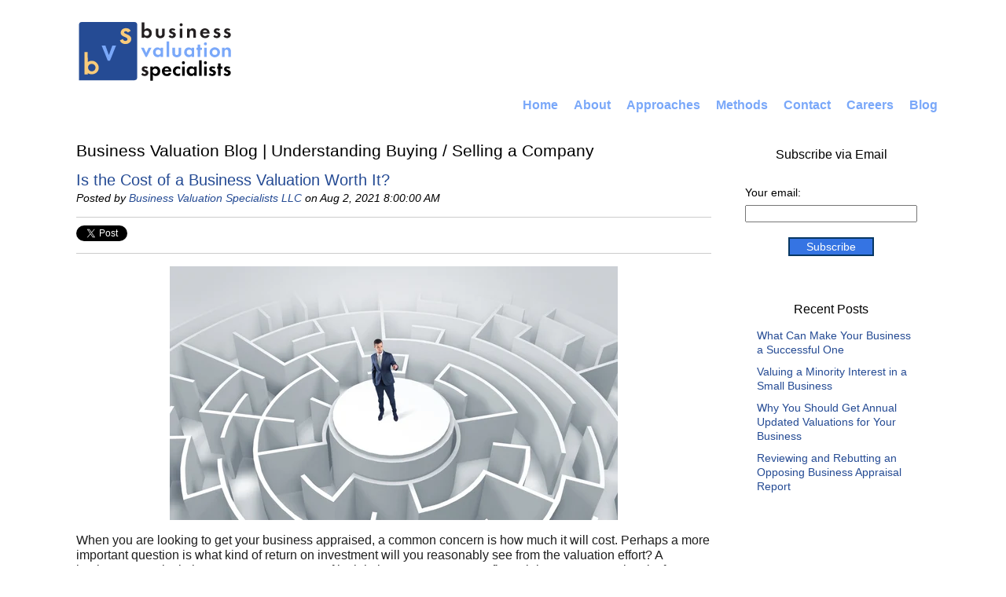

--- FILE ---
content_type: text/html; charset=UTF-8
request_url: https://www.businessvaluations.net/blog/is-the-cost-of-a-business-valuation-worth-it
body_size: 8376
content:
<!doctype html><!--[if lt IE 7]> <html class="no-js lt-ie9 lt-ie8 lt-ie7" lang="en-us" > <![endif]--><!--[if IE 7]>    <html class="no-js lt-ie9 lt-ie8" lang="en-us" >        <![endif]--><!--[if IE 8]>    <html class="no-js lt-ie9" lang="en-us" >               <![endif]--><!--[if gt IE 8]><!--><html class="no-js" lang="en-us"><!--<![endif]--><head>
    <meta charset="utf-8">
    <meta http-equiv="X-UA-Compatible" content="IE=edge,chrome=1">
    <meta name="author" content="Business Valuation Specialists LLC">
    <meta name="description" content="A business appraisal gives you a great source of insight into your company’s financial state on many levels which far outweighs its cost.">
    <meta name="generator" content="HubSpot">
    <title>Is the Cost of a Business Valuation Worth It?</title>
    <link rel="shortcut icon" href="https://www.businessvaluations.net/hubfs/business_valuation_specialists_logo_fav.png">
    
<meta name="viewport" content="width=device-width, initial-scale=1">

    <script src="/hs/hsstatic/jquery-libs/static-1.1/jquery/jquery-1.7.1.js"></script>
<script>hsjQuery = window['jQuery'];</script>
    <meta property="og:description" content="A business appraisal gives you a great source of insight into your company’s financial state on many levels which far outweighs its cost.">
    <meta property="og:title" content="Is the Cost of a Business Valuation Worth It?">
    <meta name="twitter:description" content="A business appraisal gives you a great source of insight into your company’s financial state on many levels which far outweighs its cost.">
    <meta name="twitter:title" content="Is the Cost of a Business Valuation Worth It?">

    

    
    <style>
a.cta_button{-moz-box-sizing:content-box !important;-webkit-box-sizing:content-box !important;box-sizing:content-box !important;vertical-align:middle}.hs-breadcrumb-menu{list-style-type:none;margin:0px 0px 0px 0px;padding:0px 0px 0px 0px}.hs-breadcrumb-menu-item{float:left;padding:10px 0px 10px 10px}.hs-breadcrumb-menu-divider:before{content:'›';padding-left:10px}.hs-featured-image-link{border:0}.hs-featured-image{float:right;margin:0 0 20px 20px;max-width:50%}@media (max-width: 568px){.hs-featured-image{float:none;margin:0;width:100%;max-width:100%}}.hs-screen-reader-text{clip:rect(1px, 1px, 1px, 1px);height:1px;overflow:hidden;position:absolute !important;width:1px}
</style>

<link rel="stylesheet" href="/hs/hsstatic/BlogSocialSharingSupport/static-1.258/bundles/project.css">
<link rel="stylesheet" href="/hs/hsstatic/AsyncSupport/static-1.501/sass/comments_listing_asset.css">
<link rel="stylesheet" href="/hs/hsstatic/AsyncSupport/static-1.501/sass/rss_post_listing.css">
<link rel="stylesheet" href="https://7052064.fs1.hubspotusercontent-na1.net/hubfs/7052064/hub_generated/module_assets/1/-9362205/1763633852112/module_follow_me_lp.min.css">
    <script type="application/ld+json">
{
  "mainEntityOfPage" : {
    "@type" : "WebPage",
    "@id" : "https://www.businessvaluations.net/blog/is-the-cost-of-a-business-valuation-worth-it"
  },
  "author" : {
    "name" : "Business Valuation Specialists LLC",
    "url" : "https://www.businessvaluations.net/blog/author/business-valuation-specialists-llc",
    "@type" : "Person"
  },
  "headline" : "Is the Cost of a Business Valuation Worth It?",
  "datePublished" : "2021-08-02T12:00:00.000Z",
  "dateModified" : "2021-08-02T12:00:00.773Z",
  "publisher" : {
    "name" : "Business Valuation Specialists",
    "logo" : {
      "url" : "https://fs.hubspotusercontent00.net/hubfs/184351/Images%20Site%20Update%202020/business_valuation_specialists_logo_main.svg",
      "@type" : "ImageObject"
    },
    "@type" : "Organization"
  },
  "@context" : "https://schema.org",
  "@type" : "BlogPosting",
  "image" : [ "https://f.hubspotusercontent00.net/hubfs/184351/Stock%20images/business_valuation_appraisal_cost_value_insight.jpeg" ]
}
</script>


    
<!--  Added by GoogleAnalytics4 integration -->
<script>
var _hsp = window._hsp = window._hsp || [];
window.dataLayer = window.dataLayer || [];
function gtag(){dataLayer.push(arguments);}

var useGoogleConsentModeV2 = true;
var waitForUpdateMillis = 1000;


if (!window._hsGoogleConsentRunOnce) {
  window._hsGoogleConsentRunOnce = true;

  gtag('consent', 'default', {
    'ad_storage': 'denied',
    'analytics_storage': 'denied',
    'ad_user_data': 'denied',
    'ad_personalization': 'denied',
    'wait_for_update': waitForUpdateMillis
  });

  if (useGoogleConsentModeV2) {
    _hsp.push(['useGoogleConsentModeV2'])
  } else {
    _hsp.push(['addPrivacyConsentListener', function(consent){
      var hasAnalyticsConsent = consent && (consent.allowed || (consent.categories && consent.categories.analytics));
      var hasAdsConsent = consent && (consent.allowed || (consent.categories && consent.categories.advertisement));

      gtag('consent', 'update', {
        'ad_storage': hasAdsConsent ? 'granted' : 'denied',
        'analytics_storage': hasAnalyticsConsent ? 'granted' : 'denied',
        'ad_user_data': hasAdsConsent ? 'granted' : 'denied',
        'ad_personalization': hasAdsConsent ? 'granted' : 'denied'
      });
    }]);
  }
}

gtag('js', new Date());
gtag('set', 'developer_id.dZTQ1Zm', true);
gtag('config', 'G-BLFK1T0W4M');
</script>
<script async src="https://www.googletagmanager.com/gtag/js?id=G-BLFK1T0W4M"></script>

<!-- /Added by GoogleAnalytics4 integration -->



<link rel="amphtml" href="https://www.businessvaluations.net/blog/is-the-cost-of-a-business-valuation-worth-it?hs_amp=true">

<meta property="og:image" content="https://www.businessvaluations.net/hubfs/Stock%20images/business_valuation_appraisal_cost_value_insight.jpeg">
<meta property="og:image:width" content="1000">
<meta property="og:image:height" content="568">
<meta property="og:image:alt" content="Business Valuation Appraisal Cost Value Insight">
<meta name="twitter:image" content="https://www.businessvaluations.net/hubfs/Stock%20images/business_valuation_appraisal_cost_value_insight.jpeg">
<meta name="twitter:image:alt" content="Business Valuation Appraisal Cost Value Insight">

<meta property="og:url" content="https://www.businessvaluations.net/blog/is-the-cost-of-a-business-valuation-worth-it">
<meta name="twitter:card" content="summary_large_image">

<link rel="canonical" href="https://www.businessvaluations.net/blog/is-the-cost-of-a-business-valuation-worth-it">

<meta property="og:type" content="article">
<link rel="alternate" type="application/rss+xml" href="https://www.businessvaluations.net/blog/rss.xml">
<meta name="twitter:domain" content="www.businessvaluations.net">
<meta name="twitter:site" content="@BizAppraiser">
<script src="//platform.linkedin.com/in.js" type="text/javascript">
    lang: en_US
</script>

<meta http-equiv="content-language" content="en-us">
<link rel="stylesheet" href="//7052064.fs1.hubspotusercontent-na1.net/hubfs/7052064/hub_generated/template_assets/DEFAULT_ASSET/1763633775909/template_layout.min.css">

<link rel="stylesheet" href="https://www.businessvaluations.net/hubfs/hub_generated/template_assets/1/28599593799/1742693400579/template_Businessvaluations_April2020-style.min.css">





</head>
<body id="Body" class="   hs-content-id-51475262985 hs-blog-post hs-content-path-blog-is-the-cost-of-a-business-valuation-worth-it hs-content-name-is-the-cost-of-a-business-valuation-worth-it hs-blog-name-business-valuation-blog hs-blog-id-2113931523" style="">
    <div class="header-container-wrapper">
    <div class="header-container container-fluid">

<div class="row-fluid-wrapper row-depth-1 row-number-1 ">
<div class="row-fluid ">
<div class="span12 widget-span widget-type-cell " style="" data-widget-type="cell" data-x="0" data-w="12">

<div class="row-fluid-wrapper row-depth-1 row-number-2 ">
<div class="row-fluid ">
<div class="span12 widget-span widget-type-cell " style="" data-widget-type="cell" data-x="0" data-w="12">

<div class="row-fluid-wrapper row-depth-1 row-number-3 ">
<div class="row-fluid ">
<div class="span12 widget-span widget-type-cell " style="" data-widget-type="cell" data-x="0" data-w="12">

<div class="row-fluid-wrapper row-depth-1 row-number-4 ">
<div class="row-fluid ">
<div class="span12 widget-span widget-type-global_group " style="" data-widget-type="global_group" data-x="0" data-w="12">
<div class="" data-global-widget-path="generated_global_groups/28597784506.html"><div class="row-fluid-wrapper row-depth-1 row-number-1 ">
<div class="row-fluid ">
<div class="span12 widget-span widget-type-cell page-center" style="" data-widget-type="cell" data-x="0" data-w="12">

<div class="row-fluid-wrapper row-depth-1 row-number-2 ">
<div class="row-fluid ">
<div class="span12 widget-span widget-type-cell " style="" data-widget-type="cell" data-x="0" data-w="12">

<div class="row-fluid-wrapper row-depth-1 row-number-3 ">
<div class="row-fluid ">
<div class="span3 widget-span widget-type-custom_widget " style="" data-widget-type="custom_widget" data-x="0" data-w="3">
<div id="hs_cos_wrapper_module_158749938707867" class="hs_cos_wrapper hs_cos_wrapper_widget hs_cos_wrapper_type_module widget-type-logo" style="" data-hs-cos-general-type="widget" data-hs-cos-type="module">
  






















  
  <span id="hs_cos_wrapper_module_158749938707867_hs_logo_widget" class="hs_cos_wrapper hs_cos_wrapper_widget hs_cos_wrapper_type_logo" style="" data-hs-cos-general-type="widget" data-hs-cos-type="logo"><a href="//www.businessvaluations.net/" id="hs-link-module_158749938707867_hs_logo_widget" style="border-width:0px;border:0px;"><img src="https://www.businessvaluations.net/hubfs/business%20valuation%20specialists%20main%20header%20logo-1.svg" class="hs-image-widget " height="400" style="height: auto;width:400px;border-width:0px;border:0px;" width="400" alt="business valuations 1" title="business valuations 1"></a></span>
</div>

</div><!--end widget-span -->
<div class="span9 widget-span widget-type-custom_widget " style="" data-widget-type="custom_widget" data-x="3" data-w="9">
<div id="hs_cos_wrapper_module_1595026584834729" class="hs_cos_wrapper hs_cos_wrapper_widget hs_cos_wrapper_type_module widget-type-space" style="" data-hs-cos-general-type="widget" data-hs-cos-type="module"><span class="hs-horizontal-spacer"></span></div>

</div><!--end widget-span -->
</div><!--end row-->
</div><!--end row-wrapper -->

<div class="row-fluid-wrapper row-depth-1 row-number-4 ">
<div class="row-fluid ">
<div class="span12 widget-span widget-type-custom_widget custom-menu-primary" style="" data-widget-type="custom_widget" data-x="0" data-w="12">
<div id="hs_cos_wrapper_module_1587500015711124" class="hs_cos_wrapper hs_cos_wrapper_widget hs_cos_wrapper_type_module widget-type-menu" style="" data-hs-cos-general-type="widget" data-hs-cos-type="module">
<span id="hs_cos_wrapper_module_1587500015711124_" class="hs_cos_wrapper hs_cos_wrapper_widget hs_cos_wrapper_type_menu" style="" data-hs-cos-general-type="widget" data-hs-cos-type="menu"><div id="hs_menu_wrapper_module_1587500015711124_" class="hs-menu-wrapper active-branch flyouts hs-menu-flow-horizontal" role="navigation" data-sitemap-name="default" data-menu-id="28597786081" aria-label="Navigation Menu">
 <ul role="menu">
  <li class="hs-menu-item hs-menu-depth-1" role="none"><a href="https://www.businessvaluations.net" role="menuitem">Home</a></li>
  <li class="hs-menu-item hs-menu-depth-1" role="none"><a href="https://www.businessvaluations.net/certified" role="menuitem">About</a></li>
  <li class="hs-menu-item hs-menu-depth-1" role="none"><a href="https://www.businessvaluations.net/approaches" role="menuitem">Approaches</a></li>
  <li class="hs-menu-item hs-menu-depth-1" role="none"><a href="https://www.businessvaluations.net/methods" role="menuitem">Methods</a></li>
  <li class="hs-menu-item hs-menu-depth-1" role="none"><a href="https://www.businessvaluations.net/specialists" role="menuitem">Contact</a></li>
  <li class="hs-menu-item hs-menu-depth-1" role="none"><a href="https://www.businessvaluations.net/careers" role="menuitem">Careers</a></li>
  <li class="hs-menu-item hs-menu-depth-1" role="none"><a href="//www.businessvaluations.net/blog" role="menuitem">Blog</a></li>
 </ul>
</div></span></div>

</div><!--end widget-span -->
</div><!--end row-->
</div><!--end row-wrapper -->

</div><!--end widget-span -->
</div><!--end row-->
</div><!--end row-wrapper -->

</div><!--end widget-span -->
</div><!--end row-->
</div><!--end row-wrapper -->
</div>
</div><!--end widget-span -->
</div><!--end row-->
</div><!--end row-wrapper -->

</div><!--end widget-span -->
</div><!--end row-->
</div><!--end row-wrapper -->

</div><!--end widget-span -->
</div><!--end row-->
</div><!--end row-wrapper -->

</div><!--end widget-span -->
</div><!--end row-->
</div><!--end row-wrapper -->

    </div><!--end header -->
</div><!--end header wrapper -->

<div class="body-container-wrapper">
    <div class="body-container container-fluid">

<div class="row-fluid-wrapper row-depth-1 row-number-1 ">
<div class="row-fluid ">
<div class="site-page two-column-right">
<div class="span12 widget-span widget-type-cell content-wrapper" style="" data-widget-type="cell" data-x="0" data-w="12">

<div class="row-fluid-wrapper row-depth-1 row-number-2 ">
<div class="row-fluid ">
<div class="span12 widget-span widget-type-cell " style="" data-widget-type="cell" data-x="0" data-w="12">

<div class="row-fluid-wrapper row-depth-1 row-number-3 ">
<div class="row-fluid ">
<div class="span12 widget-span widget-type-cell top-content page-center" style="" data-widget-type="cell" data-x="0" data-w="12">

<div class="row-fluid-wrapper row-depth-1 row-number-4 ">
<div class="row-fluid ">
<div class="span12 widget-span widget-type-cell " style="" data-widget-type="cell" data-x="0" data-w="12">

</div><!--end widget-span -->
</div><!--end row-->
</div><!--end row-wrapper -->

</div><!--end widget-span -->
</div><!--end row-->
</div><!--end row-wrapper -->

<div class="row-fluid-wrapper row-depth-1 row-number-5 ">
<div class="row-fluid ">
<div class="span12 widget-span widget-type-cell middle-content page-center" style="" data-widget-type="cell" data-x="0" data-w="12">

<div class="row-fluid-wrapper row-depth-1 row-number-6 ">
<div class="row-fluid ">
<div class="span9 widget-span widget-type-cell main-content" style="" data-widget-type="cell" data-x="0" data-w="9">

<div class="row-fluid-wrapper row-depth-2 row-number-1 ">
<div class="row-fluid ">
<div class="span12 widget-span widget-type-cell " style="" data-widget-type="cell" data-x="0" data-w="12">

<div class="row-fluid-wrapper row-depth-2 row-number-2 ">
<div class="row-fluid ">
<div class="span12 widget-span widget-type-raw_jinja " style="" data-widget-type="raw_jinja" data-x="0" data-w="12">
<div class="cell-wrapper"><span><h1>Business Valuation Blog | Understanding Buying / Selling a Company</h1></span></div></div><!--end widget-span -->

    </div><!--end row-->
</div><!--end row-wrapper -->

<div class="row-fluid-wrapper row-depth-2 row-number-3 ">
<div class="row-fluid ">
<div class="span12 widget-span widget-type-blog_content " style="" data-widget-type="blog_content" data-x="0" data-w="12">
<div class="blog-section">
    <div class="blog-post-wrapper cell-wrapper">
                <div class="section post-header">
            <h2>
                <a href="https://www.businessvaluations.net/blog/is-the-cost-of-a-business-valuation-worth-it" id="hubspot-name" class="link hubspot-editable" data-hubspot-form-id="name" data-hubspot-name="Blog Title"><span id="hs_cos_wrapper_name" class="hs_cos_wrapper hs_cos_wrapper_meta_field hs_cos_wrapper_type_text" style="" data-hs-cos-general-type="meta_field" data-hs-cos-type="text">Is the Cost of a Business Valuation Worth It?</span></a>
            </h2>
            <p id="hubspot-author_data" class="hubspot-editable" data-hubspot-form-id="author_data" data-hubspot-name="Blog Author">
                    <span class="hs-author-label">Posted by</span>
                    
                        <a class="author-link" href="https://www.businessvaluations.net/blog/author/business-valuation-specialists-llc">Business Valuation Specialists LLC</a> on Aug 2, 2021 8:00:00 AM
                        
                        
                    
            </p>
        </div>
            <span id="hs_cos_wrapper_blog_social_sharing" class="hs_cos_wrapper hs_cos_wrapper_widget hs_cos_wrapper_type_blog_social_sharing" style="" data-hs-cos-general-type="widget" data-hs-cos-type="blog_social_sharing">
<div class="hs-blog-social-share">
    <ul class="hs-blog-social-share-list">
        
        <li class="hs-blog-social-share-item hs-blog-social-share-item-twitter">
            <!-- Twitter social share -->
            <a href="https://twitter.com/share" class="twitter-share-button" data-lang="en" data-url="https://www.businessvaluations.net/blog/is-the-cost-of-a-business-valuation-worth-it" data-size="medium" data-text="Is the Cost of a Business Valuation Worth It?">Tweet</a>
        </li>
        

        
        <li class="hs-blog-social-share-item hs-blog-social-share-item-linkedin">
            <!-- LinkedIn social share -->
            <script type="IN/Share" data-url="https://www.businessvaluations.net/blog/is-the-cost-of-a-business-valuation-worth-it" data-showzero="true" data-counter="right"></script>
        </li>
        

        
        <li class="hs-blog-social-share-item hs-blog-social-share-item-facebook">
            <!-- Facebook share -->
            <div class="fb-share-button" data-href="https://www.businessvaluations.net/blog/is-the-cost-of-a-business-valuation-worth-it" data-layout="button_count"></div>
        </li>
        
    </ul>
 </div>

</span>
        <div class="section post-body">
            <span id="hs_cos_wrapper_post_body" class="hs_cos_wrapper hs_cos_wrapper_meta_field hs_cos_wrapper_type_rich_text" style="" data-hs-cos-general-type="meta_field" data-hs-cos-type="rich_text"><p><img src="https://www.businessvaluations.net/hs-fs/hubfs/Stock%20images/business_valuation_appraisal_cost_value_insight.jpeg?width=570&amp;name=business_valuation_appraisal_cost_value_insight.jpeg" alt="Business Valuation Appraisal Cost Value Insight" width="570" loading="lazy" style="width: 570px; margin-left: auto; margin-right: auto; display: block;" srcset="https://www.businessvaluations.net/hs-fs/hubfs/Stock%20images/business_valuation_appraisal_cost_value_insight.jpeg?width=285&amp;name=business_valuation_appraisal_cost_value_insight.jpeg 285w, https://www.businessvaluations.net/hs-fs/hubfs/Stock%20images/business_valuation_appraisal_cost_value_insight.jpeg?width=570&amp;name=business_valuation_appraisal_cost_value_insight.jpeg 570w, https://www.businessvaluations.net/hs-fs/hubfs/Stock%20images/business_valuation_appraisal_cost_value_insight.jpeg?width=855&amp;name=business_valuation_appraisal_cost_value_insight.jpeg 855w, https://www.businessvaluations.net/hs-fs/hubfs/Stock%20images/business_valuation_appraisal_cost_value_insight.jpeg?width=1140&amp;name=business_valuation_appraisal_cost_value_insight.jpeg 1140w, https://www.businessvaluations.net/hs-fs/hubfs/Stock%20images/business_valuation_appraisal_cost_value_insight.jpeg?width=1425&amp;name=business_valuation_appraisal_cost_value_insight.jpeg 1425w, https://www.businessvaluations.net/hs-fs/hubfs/Stock%20images/business_valuation_appraisal_cost_value_insight.jpeg?width=1710&amp;name=business_valuation_appraisal_cost_value_insight.jpeg 1710w" sizes="(max-width: 570px) 100vw, 570px"></p>
<p>When you are looking to get your business appraised, a common concern is how much it will cost. Perhaps a more important question is what kind of return on investment will you reasonably see from the valuation effort? A business appraisal gives you a great source of insight into your company’s financial state on many levels, from determining a need to expand into new markets, hiring new employees, reducing resources in certain areas, or generally setting new goals. If you are looking to buy or sell, a business valuation is an excellent source of information that will leverage your negotiating position.</p>
<!--more--><p>As an investment tool, business appraisals can be used to determine where your company is financially at the present moment, and what the best course of action for your business would be. If you are considering a business expansion or looking to enter into a new market, a business valuation can assist with estimating the potential risk of new investment. It will help ensure you have a more robust financial picture thereby allowing you to make more fully informed decisions about the direction your company should go.</p>
<p>An appraisal can assist in obtaining traditional bank financing or new partner investment. It will also help when planning an upcoming change in ownership, from a family estate perspective or a majority share buyout. Having a business valuation completed by a certified appraiser provides documentation that is accepted for legal, financial, and governmental purposes. In short, there are numerous ways a business appraisal can assist you in your long and short-term plans.</p>
<p>As you can see, the cost of a business appraisal is not the important part of the equation. Whatever your business plans may be, a company valuation helps ensure that you are entering the process well aware of your financial situation along with the pros and cons you may be weighing in the decision-making process. We can assure you that at Business Valuation Specialists, we will provide a certified, supportable valuation at a very reasonable cost and we look forward to the opportunity to work with you.</p></span>
        </div>
        
             <p id="hubspot-topic_data"> Topics:
                
                    <a class="topic-link" href="https://www.businessvaluations.net/blog/topic/business-valuation">Business Valuation</a>,
                
                    <a class="topic-link" href="https://www.businessvaluations.net/blog/topic/business-appraisal">business appraisal</a>,
                
                    <a class="topic-link" href="https://www.businessvaluations.net/blog/topic/business-valuation-cost">business valuation cost</a>,
                
                    <a class="topic-link" href="https://www.businessvaluations.net/blog/topic/value">value</a>,
                
                    <a class="topic-link" href="https://www.businessvaluations.net/blog/topic/roi">ROI</a>,
                
                    <a class="topic-link" href="https://www.businessvaluations.net/blog/topic/insight">insight</a>
                
             </p>
        

    </div>
</div></div>

    </div><!--end row-->
</div><!--end row-wrapper -->

<div class="row-fluid-wrapper row-depth-2 row-number-4 ">
<div class="row-fluid ">
<div class="span12 widget-span widget-type-custom_widget custom_listing_comments" style="" data-widget-type="custom_widget" data-x="0" data-w="12">
<div id="hs_cos_wrapper_module_1595767152974293" class="hs_cos_wrapper hs_cos_wrapper_widget hs_cos_wrapper_type_module widget-type-blog_comments" style="" data-hs-cos-general-type="widget" data-hs-cos-type="module"><span id="hs_cos_wrapper_module_1595767152974293_blog_comments" class="hs_cos_wrapper hs_cos_wrapper_widget hs_cos_wrapper_type_blog_comments" style="" data-hs-cos-general-type="widget" data-hs-cos-type="blog_comments">
<div class="section post-footer">
    <div id="comments-listing" class="new-comments"></div>
    
      <div id="hs_form_target_1b720c9a-154e-4e88-94c2-f4064f33d628"></div>
      
      
      
      
    
</div>

</span></div>

   </div><!--end widget-span -->
    </div><!--end row-->
</div><!--end row-wrapper -->

</div><!--end widget-span -->
</div><!--end row-->
</div><!--end row-wrapper -->

</div><!--end widget-span -->
<div class="span3 widget-span widget-type-cell sidebar right" style="" data-widget-type="cell" data-x="9" data-w="3">

<div class="row-fluid-wrapper row-depth-2 row-number-5 ">
<div class="row-fluid ">
<div class="span12 widget-span widget-type-cell " style="" data-widget-type="cell" data-x="0" data-w="12">

<div class="row-fluid-wrapper row-depth-2 row-number-6 ">
<div class="row-fluid ">
<div class="span12 widget-span widget-type-form custom_blog-subscribe" style="" data-widget-type="form" data-x="0" data-w="12">
<div class="cell-wrapper layout-widget-wrapper">
<span id="hs_cos_wrapper_module_1417792115348560" class="hs_cos_wrapper hs_cos_wrapper_widget hs_cos_wrapper_type_form" style="" data-hs-cos-general-type="widget" data-hs-cos-type="form"><h3 id="hs_cos_wrapper_module_1417792115348560_title" class="hs_cos_wrapper form-title" data-hs-cos-general-type="widget_field" data-hs-cos-type="text">Subscribe via Email</h3>

<div id="hs_form_target_module_1417792115348560"></div>









</span>
</div><!--end layout-widget-wrapper -->
   </div><!--end widget-span -->
    </div><!--end row-->
</div><!--end row-wrapper -->

<div class="row-fluid-wrapper row-depth-2 row-number-7 ">
<div class="row-fluid ">
<div class="span12 widget-span widget-type-post_listing blog_recent_posts_center" style="" data-widget-type="post_listing" data-x="0" data-w="12">
<div class="cell-wrapper layout-widget-wrapper">
<span id="hs_cos_wrapper_widget_1910209" class="hs_cos_wrapper hs_cos_wrapper_widget hs_cos_wrapper_type_post_listing" style="" data-hs-cos-general-type="widget" data-hs-cos-type="post_listing"><div class="block">
  <h3>Recent Posts</h3>
  <div class="widget-module">
    <ul class="hs-hash-1857711233-1763700860638">
    </ul>
  </div>
</div>
</span></div><!--end layout-widget-wrapper -->
   </div><!--end widget-span -->
    </div><!--end row-->
</div><!--end row-wrapper -->

</div><!--end widget-span -->
</div><!--end row-->
</div><!--end row-wrapper -->

</div><!--end widget-span -->
</div><!--end row-->
</div><!--end row-wrapper -->

</div><!--end widget-span -->
</div><!--end row-->
</div><!--end row-wrapper -->

<div class="row-fluid-wrapper row-depth-1 row-number-1 ">
<div class="row-fluid ">
<div class="span12 widget-span widget-type-cell bottom-content page-center" style="" data-widget-type="cell" data-x="0" data-w="12">

<div class="row-fluid-wrapper row-depth-1 row-number-2 ">
<div class="row-fluid ">
<div class="span12 widget-span widget-type-cell " style="" data-widget-type="cell" data-x="0" data-w="12">

</div><!--end widget-span -->
</div><!--end row-->
</div><!--end row-wrapper -->

</div><!--end widget-span -->
</div><!--end row-->
</div><!--end row-wrapper -->

</div><!--end widget-span -->
</div><!--end row-->
</div><!--end row-wrapper -->

</div><!--end widget-span -->
  </div>
</div><!--end row-->
</div><!--end row-wrapper -->

    </div><!--end body -->
</div><!--end body wrapper -->

<div class="footer-container-wrapper">
    <div class="footer-container container-fluid">

<div class="row-fluid-wrapper row-depth-1 row-number-1 ">
<div class="row-fluid ">
<div class="span12 widget-span widget-type-cell " style="" data-widget-type="cell" data-x="0" data-w="12">

<div class="row-fluid-wrapper row-depth-1 row-number-2 ">
<div class="row-fluid ">
<div class="span12 widget-span widget-type-global_group " style="" data-widget-type="global_group" data-x="0" data-w="12">
<div class="" data-global-widget-path="generated_global_groups/32514457479.html"><div class="row-fluid-wrapper row-depth-1 row-number-1 ">
<div class="row-fluid ">
<div class="span12 widget-span widget-type-cell page-center" style="" data-widget-type="cell" data-x="0" data-w="12">

<div class="row-fluid-wrapper row-depth-1 row-number-2 ">
<div class="row-fluid ">
<div class="span12 widget-span widget-type-cell " style="" data-widget-type="cell" data-x="0" data-w="12">

<div class="row-fluid-wrapper row-depth-1 row-number-3 ">
<div class="row-fluid ">
<div class="span12 widget-span widget-type-rich_text custom_footer-links" style="" data-widget-type="rich_text" data-x="0" data-w="12">
<div class="cell-wrapper layout-widget-wrapper">
<span id="hs_cos_wrapper_module_14176066896737672" class="hs_cos_wrapper hs_cos_wrapper_widget hs_cos_wrapper_type_rich_text" style="" data-hs-cos-general-type="widget" data-hs-cos-type="rich_text"><span class="custom_footer-all-links"><a class="SkinObject" href="//www.businessvaluations.net/" rel=" noopener">Home</a> <span class="SkinObject"> | </span> <a class="SkinObject" href="//www.businessvaluations.net/certified" rel=" noopener">About Us</a> <span class="SkinObject"> | </span> <a class="SkinObject" href="//www.businessvaluations.net/approaches" rel=" noopener">Valuation Approaches</a> <span class="SkinObject"> | </span> <a class="SkinObject" href="//www.businessvaluations.net/methods" rel=" noopener">Valuation Methods</a> <span class="SkinObject"> | </span> <a class="SkinObject" href="//www.businessvaluations.net/resources" rel=" noopener">Valuation Resources</a> <span class="SkinObject"> | </span> <a class="SkinObject" href="//www.businessvaluations.net/certification" rel=" noopener">Valuation Certification</a> <span class="SkinObject"> | </span> <a class="SkinObject" href="//www.businessvaluations.net/experts" rel=" noopener">Valuation Experts</a> <span class="SkinObject"> | </span> <a class="SkinObject" href="//www.businessvaluations.net/specialists" rel=" noopener">Contact Us</a> </span>
<p id="copyrightFooter" class="copyright">© 2025 Business Valuation Specialists LLC</p></span>
</div><!--end layout-widget-wrapper -->
</div><!--end widget-span -->
</div><!--end row-->
</div><!--end row-wrapper -->

<div class="row-fluid-wrapper row-depth-1 row-number-4 ">
<div class="row-fluid ">
<div class="span12 widget-span widget-type-custom_widget " style="" data-widget-type="custom_widget" data-x="0" data-w="12">
<div id="hs_cos_wrapper_module_1595025211349306" class="hs_cos_wrapper hs_cos_wrapper_widget hs_cos_wrapper_type_module" style="" data-hs-cos-general-type="widget" data-hs-cos-type="module">









<div class="social-links social-links--center social-links--color">
 
    

    
    
      
    

    
    
      
    

    
    
    
    
    
      
    

    <a href="https://www.linkedin.com/company/business-valuation-specialists/" class="social-links__icon social-links__icon--linkedin" style="padding-left: 5px; padding-right: 5px;" target="_blank" rel="noopener">
      
        
          <span class="social-links__icon-wrapper social-links__icon-wrapper--circle social-links__icon-wrapper--color" style="color: ;
                       background-color: #0077b5;
                       height: 20px; width: 20px;">
            <svg version="1.0" xmlns="http://www.w3.org/2000/svg" viewbox="0 0 448 512" aria-hidden="true"><g id="linkedin-in1_layer"><path d="M100.3 480H7.4V180.9h92.9V480zM53.8 140.1C24.1 140.1 0 115.5 0 85.8 0 56.1 24.1 32 53.8 32c29.7 0 53.8 24.1 53.8 53.8 0 29.7-24.1 54.3-53.8 54.3zM448 480h-92.7V334.4c0-34.7-.7-79.2-48.3-79.2-48.3 0-55.7 37.7-55.7 76.7V480h-92.8V180.9h89.1v40.8h1.3c12.4-23.5 42.7-48.3 87.9-48.3 94 0 111.3 61.9 111.3 142.3V480z" /></g></svg>
          </span>
        
      
      
    </a>
  
    

    
    
      
    

    
    
      
    

    
    
    
    
    
      
    

    <a href="https://www.facebook.com/companyvaluations/" class="social-links__icon social-links__icon--facebook" style="padding-left: 5px; padding-right: 5px;" target="_blank" rel="noopener">
      
        
          <span class="social-links__icon-wrapper social-links__icon-wrapper--circle social-links__icon-wrapper--color" style="color: ;
                       background-color: #3b5998;
                       height: 20px; width: 20px;">
            <svg version="1.0" xmlns="http://www.w3.org/2000/svg" viewbox="0 0 264 512" aria-hidden="true"><g id="facebook-f2_layer"><path d="M76.7 512V283H0v-91h76.7v-71.7C76.7 42.4 124.3 0 193.8 0c33.3 0 61.9 2.5 70.2 3.6V85h-48.2c-37.8 0-45.1 18-45.1 44.3V192H256l-11.7 91h-73.6v229" /></g></svg>
          </span>
        
      
      
    </a>
  
    

    
    
      
    

    
    
      
    

    
    
    
    
    
      
    

    <a href="https://twitter.com/BizAppraiser" class="social-links__icon social-links__icon--twitter" style="padding-left: 5px; padding-right: 5px;" target="_blank" rel="noopener">
      
        
          <span class="social-links__icon-wrapper social-links__icon-wrapper--circle social-links__icon-wrapper--color" style="color: ;
                       background-color: #000000;
                       height: 20px; width: 20px;">
            <svg version="1.0" xmlns="http://www.w3.org/2000/svg" viewbox="0 0 512 512" aria-hidden="true"><g id="X Twitter3_layer"><path d="M389.2 48h70.6L305.6 224.2 487 464H345L233.7 318.6 106.5 464H35.8L200.7 275.5 26.8 48H172.4L272.9 180.9 389.2 48zM364.4 421.8h39.1L151.1 88h-42L364.4 421.8z" /></g></svg>
          </span>
        
      
      
    </a>
  
</div></div>

</div><!--end widget-span -->
</div><!--end row-->
</div><!--end row-wrapper -->

</div><!--end widget-span -->
</div><!--end row-->
</div><!--end row-wrapper -->

</div><!--end widget-span -->
</div><!--end row-->
</div><!--end row-wrapper -->

<div class="row-fluid-wrapper row-depth-1 row-number-5 ">
<div class="row-fluid ">
<div class="span12 widget-span widget-type-raw_html " style="" data-widget-type="raw_html" data-x="0" data-w="12">
<div class="cell-wrapper layout-widget-wrapper">
<span id="hs_cos_wrapper_module_1417684196739616" class="hs_cos_wrapper hs_cos_wrapper_widget hs_cos_wrapper_type_raw_html" style="" data-hs-cos-general-type="widget" data-hs-cos-type="raw_html"><script src="https://www.businessvaluations.net/hs-fs/hub/184351/hub_generated/template_assets/2155810693/1569692327879/Coded_files/Custom/page/Businessvaluations_Dec2014-theme/Businessvaluations_Dec2014-main.js"></script></span>
</div><!--end layout-widget-wrapper -->
</div><!--end widget-span -->
</div><!--end row-->
</div><!--end row-wrapper -->
</div>
</div><!--end widget-span -->
</div><!--end row-->
</div><!--end row-wrapper -->

</div><!--end widget-span -->
</div><!--end row-->
</div><!--end row-wrapper -->

    </div><!--end footer -->
</div><!--end footer wrapper -->

    
<!-- HubSpot performance collection script -->
<script defer src="/hs/hsstatic/content-cwv-embed/static-1.1293/embed.js"></script>
<script>
var hsVars = hsVars || {}; hsVars['language'] = 'en-us';
</script>

<script src="/hs/hsstatic/cos-i18n/static-1.53/bundles/project.js"></script>
<script src="/hs/hsstatic/keyboard-accessible-menu-flyouts/static-1.17/bundles/project.js"></script>
<script src="/hs/hsstatic/AsyncSupport/static-1.501/js/comment_listing_asset.js"></script>
<script>
  function hsOnReadyPopulateCommentsFeed() {
    var options = {
      commentsUrl: "https://api-na1.hubapi.com/comments/v3/comments/thread/public?portalId=184351&offset=0&limit=10000&contentId=51475262985&collectionId=2113931523",
      maxThreadDepth: 3,
      showForm: true,
      
      skipAssociateContactReason: 'blogComment',
      disableContactPromotion: true,
      
      target: "hs_form_target_1b720c9a-154e-4e88-94c2-f4064f33d628",
      replyTo: "Reply to <em>{{user}}</em>",
      replyingTo: "Replying to {{user}}"
    };
    window.hsPopulateCommentsFeed(options);
  }

  if (document.readyState === "complete" ||
      (document.readyState !== "loading" && !document.documentElement.doScroll)
  ) {
    hsOnReadyPopulateCommentsFeed();
  } else {
    document.addEventListener("DOMContentLoaded", hsOnReadyPopulateCommentsFeed);
  }

</script>


          <!--[if lte IE 8]>
          <script charset="utf-8" src="https://js.hsforms.net/forms/v2-legacy.js"></script>
          <![endif]-->
      
<script data-hs-allowed="true" src="/_hcms/forms/v2.js"></script>

        <script data-hs-allowed="true">
            hbspt.forms.create({
                portalId: '184351',
                formId: '1b720c9a-154e-4e88-94c2-f4064f33d628',
                pageId: '51475262985',
                region: 'na1',
                pageName: "Is the Cost of a Business Valuation Worth It?",
                contentType: 'blog-post',
                
                formsBaseUrl: '/_hcms/forms/',
                
                
                
                css: '',
                target: "#hs_form_target_1b720c9a-154e-4e88-94c2-f4064f33d628",
                type: 'BLOG_COMMENT',
                
                submitButtonClass: 'hs-button primary',
                formInstanceId: '2128',
                getExtraMetaDataBeforeSubmit: window.hsPopulateCommentFormGetExtraMetaDataBeforeSubmit
            });

            window.addEventListener('message', function(event) {
              var origin = event.origin; var data = event.data;
              if ((origin != null && (origin === 'null' || document.location.href.toLowerCase().indexOf(origin.toLowerCase()) === 0)) && data !== null && data.type === 'hsFormCallback' && data.id == '1b720c9a-154e-4e88-94c2-f4064f33d628') {
                if (data.eventName === 'onFormReady') {
                  window.hsPopulateCommentFormOnFormReady({
                    successMessage: "Thank you for your feedback!",
                    target: "#hs_form_target_1b720c9a-154e-4e88-94c2-f4064f33d628"
                  });
                } else if (data.eventName === 'onFormSubmitted') {
                  window.hsPopulateCommentFormOnFormSubmitted();
                }
              }
            });
        </script>
      

    <!--[if lte IE 8]>
    <script charset="utf-8" src="https://js.hsforms.net/forms/v2-legacy.js"></script>
    <![endif]-->


    <script data-hs-allowed="true">
        var options = {
            portalId: '184351',
            formId: 'b8705410-a3e0-4e0e-a2d2-1ffda27bc2f4',
            formInstanceId: '5950',
            
            pageId: '51475262985',
            
            region: 'na1',
            
            
            
            
            pageName: "Is the Cost of a Business Valuation Worth It?",
            
            
            
            inlineMessage: "<p>Thank you for subscribing!<\/p>",
            
            
            rawInlineMessage: "<p>Thank you for subscribing!<\/p>",
            
            
            hsFormKey: "00b6284f43217e93ae1955b4f9b67a11",
            
            
            css: '',
            target: '#hs_form_target_module_1417792115348560',
            
            
            
            
            
            
            
            contentType: "blog-post",
            
            
            
            formsBaseUrl: '/_hcms/forms/',
            
            
            
            formData: {
                cssClass: 'hs-form stacked hs-custom-form'
            }
        };

        options.getExtraMetaDataBeforeSubmit = function() {
            var metadata = {};
            

            if (hbspt.targetedContentMetadata) {
                var count = hbspt.targetedContentMetadata.length;
                var targetedContentData = [];
                for (var i = 0; i < count; i++) {
                    var tc = hbspt.targetedContentMetadata[i];
                     if ( tc.length !== 3) {
                        continue;
                     }
                     targetedContentData.push({
                        definitionId: tc[0],
                        criterionId: tc[1],
                        smartTypeId: tc[2]
                     });
                }
                metadata["targetedContentMetadata"] = JSON.stringify(targetedContentData);
            }

            return metadata;
        };

        hbspt.forms.create(options);
    </script>

<script src="/hs/hsstatic/AsyncSupport/static-1.501/js/post_listing_asset.js"></script>
<script>
  function hsOnReadyPopulateListingFeed_1857711233_1763700860638() {
    var options = {
      'id': "1857711233-1763700860638",
      'listing_url': "/_hcms/postlisting?blogId=2113931523&maxLinks=4&listingType=recent&orderByViews=false&hs-expires=1795219200&hs-version=2&hs-signature=AJ2IBuE2qJjBdwsQnnjtgvdyOpo0LKxpgA",
      'include_featured_image': false
    };
    window.hsPopulateListingFeed(options);
  }

  if (document.readyState === "complete" ||
      (document.readyState !== "loading" && !document.documentElement.doScroll)
  ) {
    hsOnReadyPopulateListingFeed_1857711233_1763700860638();
  } else {
    document.addEventListener("DOMContentLoaded", hsOnReadyPopulateListingFeed_1857711233_1763700860638);
  }
</script>


<!-- Start of HubSpot Analytics Code -->
<script type="text/javascript">
var _hsq = _hsq || [];
_hsq.push(["setContentType", "blog-post"]);
_hsq.push(["setCanonicalUrl", "https:\/\/www.businessvaluations.net\/blog\/is-the-cost-of-a-business-valuation-worth-it"]);
_hsq.push(["setPageId", "51475262985"]);
_hsq.push(["setContentMetadata", {
    "contentPageId": 51475262985,
    "legacyPageId": "51475262985",
    "contentFolderId": null,
    "contentGroupId": 2113931523,
    "abTestId": null,
    "languageVariantId": 51475262985,
    "languageCode": "en-us",
    
    
}]);
</script>

<script type="text/javascript" id="hs-script-loader" async defer src="/hs/scriptloader/184351.js"></script>
<!-- End of HubSpot Analytics Code -->


<script type="text/javascript">
var hsVars = {
    render_id: "297e24b6-5c35-47dc-8f57-7b062f0d09da",
    ticks: 1763700860531,
    page_id: 51475262985,
    
    content_group_id: 2113931523,
    portal_id: 184351,
    app_hs_base_url: "https://app.hubspot.com",
    cp_hs_base_url: "https://cp.hubspot.com",
    language: "en-us",
    analytics_page_type: "blog-post",
    scp_content_type: "",
    
    analytics_page_id: "51475262985",
    category_id: 3,
    folder_id: 0,
    is_hubspot_user: false
}
</script>


<script defer src="/hs/hsstatic/HubspotToolsMenu/static-1.432/js/index.js"></script>

<!--Hubspot Migration Assets-->
<!--migrated from CMS footer_html -->

<!--End Hubspot Migration Assets-->

<div id="fb-root"></div>
  <script>(function(d, s, id) {
  var js, fjs = d.getElementsByTagName(s)[0];
  if (d.getElementById(id)) return;
  js = d.createElement(s); js.id = id;
  js.src = "//connect.facebook.net/en_US/sdk.js#xfbml=1&version=v3.0";
  fjs.parentNode.insertBefore(js, fjs);
 }(document, 'script', 'facebook-jssdk'));</script> <script>!function(d,s,id){var js,fjs=d.getElementsByTagName(s)[0];if(!d.getElementById(id)){js=d.createElement(s);js.id=id;js.src="https://platform.twitter.com/widgets.js";fjs.parentNode.insertBefore(js,fjs);}}(document,"script","twitter-wjs");</script>
 


    
    <!-- Generated by the HubSpot Template Builder - template version 1.03 -->

</body></html>

--- FILE ---
content_type: text/html; charset=utf-8
request_url: https://www.google.com/recaptcha/enterprise/anchor?ar=1&k=6LdGZJsoAAAAAIwMJHRwqiAHA6A_6ZP6bTYpbgSX&co=aHR0cHM6Ly93d3cuYnVzaW5lc3N2YWx1YXRpb25zLm5ldDo0NDM.&hl=en&v=TkacYOdEJbdB_JjX802TMer9&size=invisible&badge=inline&anchor-ms=20000&execute-ms=15000&cb=qjl34umx3zvu
body_size: 45134
content:
<!DOCTYPE HTML><html dir="ltr" lang="en"><head><meta http-equiv="Content-Type" content="text/html; charset=UTF-8">
<meta http-equiv="X-UA-Compatible" content="IE=edge">
<title>reCAPTCHA</title>
<style type="text/css">
/* cyrillic-ext */
@font-face {
  font-family: 'Roboto';
  font-style: normal;
  font-weight: 400;
  src: url(//fonts.gstatic.com/s/roboto/v18/KFOmCnqEu92Fr1Mu72xKKTU1Kvnz.woff2) format('woff2');
  unicode-range: U+0460-052F, U+1C80-1C8A, U+20B4, U+2DE0-2DFF, U+A640-A69F, U+FE2E-FE2F;
}
/* cyrillic */
@font-face {
  font-family: 'Roboto';
  font-style: normal;
  font-weight: 400;
  src: url(//fonts.gstatic.com/s/roboto/v18/KFOmCnqEu92Fr1Mu5mxKKTU1Kvnz.woff2) format('woff2');
  unicode-range: U+0301, U+0400-045F, U+0490-0491, U+04B0-04B1, U+2116;
}
/* greek-ext */
@font-face {
  font-family: 'Roboto';
  font-style: normal;
  font-weight: 400;
  src: url(//fonts.gstatic.com/s/roboto/v18/KFOmCnqEu92Fr1Mu7mxKKTU1Kvnz.woff2) format('woff2');
  unicode-range: U+1F00-1FFF;
}
/* greek */
@font-face {
  font-family: 'Roboto';
  font-style: normal;
  font-weight: 400;
  src: url(//fonts.gstatic.com/s/roboto/v18/KFOmCnqEu92Fr1Mu4WxKKTU1Kvnz.woff2) format('woff2');
  unicode-range: U+0370-0377, U+037A-037F, U+0384-038A, U+038C, U+038E-03A1, U+03A3-03FF;
}
/* vietnamese */
@font-face {
  font-family: 'Roboto';
  font-style: normal;
  font-weight: 400;
  src: url(//fonts.gstatic.com/s/roboto/v18/KFOmCnqEu92Fr1Mu7WxKKTU1Kvnz.woff2) format('woff2');
  unicode-range: U+0102-0103, U+0110-0111, U+0128-0129, U+0168-0169, U+01A0-01A1, U+01AF-01B0, U+0300-0301, U+0303-0304, U+0308-0309, U+0323, U+0329, U+1EA0-1EF9, U+20AB;
}
/* latin-ext */
@font-face {
  font-family: 'Roboto';
  font-style: normal;
  font-weight: 400;
  src: url(//fonts.gstatic.com/s/roboto/v18/KFOmCnqEu92Fr1Mu7GxKKTU1Kvnz.woff2) format('woff2');
  unicode-range: U+0100-02BA, U+02BD-02C5, U+02C7-02CC, U+02CE-02D7, U+02DD-02FF, U+0304, U+0308, U+0329, U+1D00-1DBF, U+1E00-1E9F, U+1EF2-1EFF, U+2020, U+20A0-20AB, U+20AD-20C0, U+2113, U+2C60-2C7F, U+A720-A7FF;
}
/* latin */
@font-face {
  font-family: 'Roboto';
  font-style: normal;
  font-weight: 400;
  src: url(//fonts.gstatic.com/s/roboto/v18/KFOmCnqEu92Fr1Mu4mxKKTU1Kg.woff2) format('woff2');
  unicode-range: U+0000-00FF, U+0131, U+0152-0153, U+02BB-02BC, U+02C6, U+02DA, U+02DC, U+0304, U+0308, U+0329, U+2000-206F, U+20AC, U+2122, U+2191, U+2193, U+2212, U+2215, U+FEFF, U+FFFD;
}
/* cyrillic-ext */
@font-face {
  font-family: 'Roboto';
  font-style: normal;
  font-weight: 500;
  src: url(//fonts.gstatic.com/s/roboto/v18/KFOlCnqEu92Fr1MmEU9fCRc4AMP6lbBP.woff2) format('woff2');
  unicode-range: U+0460-052F, U+1C80-1C8A, U+20B4, U+2DE0-2DFF, U+A640-A69F, U+FE2E-FE2F;
}
/* cyrillic */
@font-face {
  font-family: 'Roboto';
  font-style: normal;
  font-weight: 500;
  src: url(//fonts.gstatic.com/s/roboto/v18/KFOlCnqEu92Fr1MmEU9fABc4AMP6lbBP.woff2) format('woff2');
  unicode-range: U+0301, U+0400-045F, U+0490-0491, U+04B0-04B1, U+2116;
}
/* greek-ext */
@font-face {
  font-family: 'Roboto';
  font-style: normal;
  font-weight: 500;
  src: url(//fonts.gstatic.com/s/roboto/v18/KFOlCnqEu92Fr1MmEU9fCBc4AMP6lbBP.woff2) format('woff2');
  unicode-range: U+1F00-1FFF;
}
/* greek */
@font-face {
  font-family: 'Roboto';
  font-style: normal;
  font-weight: 500;
  src: url(//fonts.gstatic.com/s/roboto/v18/KFOlCnqEu92Fr1MmEU9fBxc4AMP6lbBP.woff2) format('woff2');
  unicode-range: U+0370-0377, U+037A-037F, U+0384-038A, U+038C, U+038E-03A1, U+03A3-03FF;
}
/* vietnamese */
@font-face {
  font-family: 'Roboto';
  font-style: normal;
  font-weight: 500;
  src: url(//fonts.gstatic.com/s/roboto/v18/KFOlCnqEu92Fr1MmEU9fCxc4AMP6lbBP.woff2) format('woff2');
  unicode-range: U+0102-0103, U+0110-0111, U+0128-0129, U+0168-0169, U+01A0-01A1, U+01AF-01B0, U+0300-0301, U+0303-0304, U+0308-0309, U+0323, U+0329, U+1EA0-1EF9, U+20AB;
}
/* latin-ext */
@font-face {
  font-family: 'Roboto';
  font-style: normal;
  font-weight: 500;
  src: url(//fonts.gstatic.com/s/roboto/v18/KFOlCnqEu92Fr1MmEU9fChc4AMP6lbBP.woff2) format('woff2');
  unicode-range: U+0100-02BA, U+02BD-02C5, U+02C7-02CC, U+02CE-02D7, U+02DD-02FF, U+0304, U+0308, U+0329, U+1D00-1DBF, U+1E00-1E9F, U+1EF2-1EFF, U+2020, U+20A0-20AB, U+20AD-20C0, U+2113, U+2C60-2C7F, U+A720-A7FF;
}
/* latin */
@font-face {
  font-family: 'Roboto';
  font-style: normal;
  font-weight: 500;
  src: url(//fonts.gstatic.com/s/roboto/v18/KFOlCnqEu92Fr1MmEU9fBBc4AMP6lQ.woff2) format('woff2');
  unicode-range: U+0000-00FF, U+0131, U+0152-0153, U+02BB-02BC, U+02C6, U+02DA, U+02DC, U+0304, U+0308, U+0329, U+2000-206F, U+20AC, U+2122, U+2191, U+2193, U+2212, U+2215, U+FEFF, U+FFFD;
}
/* cyrillic-ext */
@font-face {
  font-family: 'Roboto';
  font-style: normal;
  font-weight: 900;
  src: url(//fonts.gstatic.com/s/roboto/v18/KFOlCnqEu92Fr1MmYUtfCRc4AMP6lbBP.woff2) format('woff2');
  unicode-range: U+0460-052F, U+1C80-1C8A, U+20B4, U+2DE0-2DFF, U+A640-A69F, U+FE2E-FE2F;
}
/* cyrillic */
@font-face {
  font-family: 'Roboto';
  font-style: normal;
  font-weight: 900;
  src: url(//fonts.gstatic.com/s/roboto/v18/KFOlCnqEu92Fr1MmYUtfABc4AMP6lbBP.woff2) format('woff2');
  unicode-range: U+0301, U+0400-045F, U+0490-0491, U+04B0-04B1, U+2116;
}
/* greek-ext */
@font-face {
  font-family: 'Roboto';
  font-style: normal;
  font-weight: 900;
  src: url(//fonts.gstatic.com/s/roboto/v18/KFOlCnqEu92Fr1MmYUtfCBc4AMP6lbBP.woff2) format('woff2');
  unicode-range: U+1F00-1FFF;
}
/* greek */
@font-face {
  font-family: 'Roboto';
  font-style: normal;
  font-weight: 900;
  src: url(//fonts.gstatic.com/s/roboto/v18/KFOlCnqEu92Fr1MmYUtfBxc4AMP6lbBP.woff2) format('woff2');
  unicode-range: U+0370-0377, U+037A-037F, U+0384-038A, U+038C, U+038E-03A1, U+03A3-03FF;
}
/* vietnamese */
@font-face {
  font-family: 'Roboto';
  font-style: normal;
  font-weight: 900;
  src: url(//fonts.gstatic.com/s/roboto/v18/KFOlCnqEu92Fr1MmYUtfCxc4AMP6lbBP.woff2) format('woff2');
  unicode-range: U+0102-0103, U+0110-0111, U+0128-0129, U+0168-0169, U+01A0-01A1, U+01AF-01B0, U+0300-0301, U+0303-0304, U+0308-0309, U+0323, U+0329, U+1EA0-1EF9, U+20AB;
}
/* latin-ext */
@font-face {
  font-family: 'Roboto';
  font-style: normal;
  font-weight: 900;
  src: url(//fonts.gstatic.com/s/roboto/v18/KFOlCnqEu92Fr1MmYUtfChc4AMP6lbBP.woff2) format('woff2');
  unicode-range: U+0100-02BA, U+02BD-02C5, U+02C7-02CC, U+02CE-02D7, U+02DD-02FF, U+0304, U+0308, U+0329, U+1D00-1DBF, U+1E00-1E9F, U+1EF2-1EFF, U+2020, U+20A0-20AB, U+20AD-20C0, U+2113, U+2C60-2C7F, U+A720-A7FF;
}
/* latin */
@font-face {
  font-family: 'Roboto';
  font-style: normal;
  font-weight: 900;
  src: url(//fonts.gstatic.com/s/roboto/v18/KFOlCnqEu92Fr1MmYUtfBBc4AMP6lQ.woff2) format('woff2');
  unicode-range: U+0000-00FF, U+0131, U+0152-0153, U+02BB-02BC, U+02C6, U+02DA, U+02DC, U+0304, U+0308, U+0329, U+2000-206F, U+20AC, U+2122, U+2191, U+2193, U+2212, U+2215, U+FEFF, U+FFFD;
}

</style>
<link rel="stylesheet" type="text/css" href="https://www.gstatic.com/recaptcha/releases/TkacYOdEJbdB_JjX802TMer9/styles__ltr.css">
<script nonce="2n7t76jmZQRRDbAd3BCtWA" type="text/javascript">window['__recaptcha_api'] = 'https://www.google.com/recaptcha/enterprise/';</script>
<script type="text/javascript" src="https://www.gstatic.com/recaptcha/releases/TkacYOdEJbdB_JjX802TMer9/recaptcha__en.js" nonce="2n7t76jmZQRRDbAd3BCtWA">
      
    </script></head>
<body><div id="rc-anchor-alert" class="rc-anchor-alert">This reCAPTCHA is for testing purposes only. Please report to the site admin if you are seeing this.</div>
<input type="hidden" id="recaptcha-token" value="[base64]">
<script type="text/javascript" nonce="2n7t76jmZQRRDbAd3BCtWA">
      recaptcha.anchor.Main.init("[\x22ainput\x22,[\x22bgdata\x22,\x22\x22,\[base64]/[base64]/[base64]/[base64]/[base64]/[base64]/YVtXKytdPVU6KFU8MjA0OD9hW1crK109VT4+NnwxOTI6KChVJjY0NTEyKT09NTUyOTYmJmIrMTxSLmxlbmd0aCYmKFIuY2hhckNvZGVBdChiKzEpJjY0NTEyKT09NTYzMjA/[base64]/[base64]/Ui5EW1ddLmNvbmNhdChiKTpSLkRbV109U3UoYixSKTtlbHNle2lmKFIuRmUmJlchPTIxMilyZXR1cm47Vz09NjZ8fFc9PTI0Nnx8Vz09MzQ5fHxXPT0zNzJ8fFc9PTQ0MHx8Vz09MTE5fHxXPT0yMjZ8fFc9PTUxMXx8Vz09MzkzfHxXPT0yNTE/[base64]/[base64]/[base64]/[base64]/[base64]\x22,\[base64]\x22,\[base64]/DuDhUMi8rw5FLwpIKdMKkdXPDsxRbe3PDvMKMwoR+UMKReMKnwpANZMOkw71bP2ITwpPDl8KcNHrDssOewovDpsKMTyVmw5J/[base64]/w5bDhREGw7fDkgx0ZcOVQsOqw5XCjGFywpbDtzs1AEHCqjcdw4AVw6XDgA9twrwzKgHCmsKJwpjCtHzDjMOfwrohd8KjYMKHeQ0rwrXDpzPCpcK+eSBGXCErah3CkxgoS1I/[base64]/wohWL8OjCU5iw5HDqsKaw748w6/DvmHDrsOeMwo1WTQNw5oMdsKnw6rDrxUnw7DCliIUdh/DpMOhw6TCnsObwpgewp/[base64]/[base64]/DpMOsfcKnKUpiwqlSwplCNcKre8OXwojDr8Ocw4rDrgwJccKxQFvCtGpyIVU5wrRPaVUib8K/CGFiYX1CXGFhV0AHIcODKj1FwoHDi3zDkcKTw68lw63DvDjDiF5Xa8KRw7zChh0tOcKIBl/ChcODwqolw63Cp3YnwqLCkcOQw4LDncO1EcKHwqTCl3lGKcOuwq07woQPwqpJGkpqKwgQNcOgwqbDncKQJsOcw7zCkkVhw4/CqVobw6hYw6whw74wZMOrcMOUwoQtW8OywpsoGRJ8wpoELk5ww7AxD8OGwonDrAzDnMORwpvCkwrCnhrCkcO6ecOFTMK5woR6w7MTEcKuwqQ/c8KAwocewpLDgxfDhUhPdhXDiCoTF8KBwp3DksOGf0DDqG5awqQLw6ZmwrXCuS0kaijDhcODwoQowr/DvMKAwoRBXn9JwpDDlcOGwrnDiMKywog/XcK5w7zDkcK2acOQdMKdNQUMAcOYw4XDkzQ6w6fCoQUzw7cew5fDnDhXMcKMB8KRSsOwZMOSwoYCB8OAAiDDvcOsLsKfw7haUhjDvcKsw5XCuCnDsG0rdXtBGnA1wpnDpmzDrQrDmsO7KHbDhBfDr3rDnSnChsOOwpkyw5tfUH8cwqPCpkxtw7fDicO4w5/Dq1QNw5HDlUsvXAVKw6FzGsO2wrLCqEvCgFrDgMOTw7IDwoFLBcOnw6XCkwc6w797Elodw455DRUkaEBywrpeUsKQM8KIBHcTBMKjcm3CtXrCig/DucKwwrDCn8Kqwqp7wroNbsOpcsOtHigFwoFcwr0RMBDDq8O+DVh5wqLDnGbCqAvCuUPCtw3DmMOHw54zwp5Tw6cwZxnCrH/[base64]/Dk8KsBcK1wqbDt8KiC8KlNjnDjcO5wrpCwr7DvMKMwp3Dm8KQbcO2JjMUw40RSsKubsO7fC8+wrUWBx3DhUI8JXUOw7/Cs8KXwpFTwpTDucORdBvCtCLCjMKUMcOSw4fCmErChsO+NcO3QMKLQVh8wr0pVMKeU8OXKcKTwqnDrifDmcOCw7sKIMKzMHjDjWptwrcrScOdCy5masO1wqgASlLCgzXDtybCrFLCkGJPw7UCwobDsUDCuiwrw7J6wp/ChkjDncO5aALCp3XCn8KEwrLCocKTTH7DnsKKwr47wozCuMO6w5HDliViDx86w5Z0w5kgJjfCqjVQw5nChcOwOQwrO8KawqjCsHMUwpBcUcK2w4g0QynDrl/CgsKUb8KHV1ETLcKJwr8bwofCmhtZGUcYRAIxwrXCo3ccw5hiwpdiYUzDnsKPwq3CkCoiYcKYH8KpwoccH1kZwqsEG8KFYsKsZ3dsDjfDrcKywoLCl8KGIcOgw4DCpBMJwoPDjsK/QMOEwrFswoDDjwJEwp7CsMO9YMOJH8KawpfCq8KAH8KwwrtAw6TDjMKsby1FwrvCmGYww69fMU91wrjDqQvCr0XDpsKIYAXCh8O+cUVrJioswrZcLx4YacOQXEthElwjdTVlOcKGLcOyDcKxM8K6wqUzFsOjC8OWW3/DocOeAQzCtxfDpMO9csK9QU0JVMK+RVPCk8OqdMOow7pmY8OiNEHCt2VoWMKRwqvDmkzDvcK5FgIvKTzCmTt9w7k/W8Opw67DsDcrwrsewpPCiAvCsAbDulvDisKIwpNYEcKONsKGw4p9wrfDihfCscKyw5jDkMOsE8K9dsODPywRwpDCqB3CojLDlkBQw4BBw4DCs8KWw6hBTsKRTsKIw4LDo8KqYcKswrvChn7Cil7CoTnCmk53woBGesKGw5M/T0sKwrDDhUQlfwPDgn/[base64]/ClFTClgEiwrzCnMOAw4oNwprCn8KmPMK5w7PCtcKFwq51bMK0w5zDhgXDkBjDsSPDnjzDm8OrS8K7wqXDgsOMwp3CnMKCw5jDhU7DusOTP8OyLUTCm8K3csKxw4gVXEcLP8KjeMKCbFEeKFvCmsOGwqzCoMO1wrQLw7oENgjCgn/DkGjDiMOxwprDv3YXw5tHRDgTw5/[base64]/[base64]/w5XDvMK2WSvCi8OVw7XDn2PDiXnCt8KswoLCg8KMw6VGYsOnwrLCpETCsXPDtn7CowB/[base64]/Cp8K4ScOURwRNIR9vw5vClUsRP2QZw6bDi8KGw5xZwoDDg3wDfxlSw6rDpwNFw6LCrcOzwo82w7MMBkbChMOwUsOZw6MpBsKtw4BXdSTDr8OXZ8ODHcOUYVPCs2XCnRjDjTXCusKCKsKBKMOpLA7DtW/DpgfCksOlwqvCosK1w4Yyb8O+w65/Pi3DvnfCozzDkmvDlxYuY0HCksOuw5fDosOOwobDhk0vU1PCjVxYDMKVw5DClMKFw57CjAbDmxYuWmwkKzdHGE3ChGDCt8KbwpDCqsK1EsOIwpDDmcOYP0HDnm3DlV7Cl8OJDMOtwqHDiMKRwr/[base64]/CgsO5SxpnCwbDjMOow57ClUnDmsO7ZsKII8OicR3CgsK1TMKdOMK/XxjDqRAge3jCjMOHOcKNw4XDm8O8DMOYw4gmw4A3wpbDqV9TTx3Dm0TClCBrOcKnbMKjS8KKbcKjL8Kgwq4lw4bDiC7Cj8OQRcO4woXCvWzChMOjw5MNZEsOw4E5wo/CmAPCtijDmSI/[base64]/Ck8O5w5fDicKMRXoHF8KOw5JmwrIkUWHCvX3CpcK/wpTDhsOMbMKlwpzCh8O5DkwlEBwpXMKdXsOBw4PCn2HChAA+wq7CocKcw7jDryHDoBvDogLCrXTCjk0nw5k2woUjw55VwpzDsxM8w5tLw7PCicKUN8Kfw7kMWMKXw4LDoT/Cm25XZkJzFsKbY0HCg8O6w7xnbHLCgsKwK8KtAExVw5ZbZyg/CxoJw7dIY0cWw6MCw6VkQ8OawolBRcOzw6jCvF9VFsK+wq7CnMKBU8OPTcOrbnbDl8O7wq0mw6Jow79nU8OEwox7w6/Dp8OBHMOjABnCpMOrwqnCmMKAV8OdWsOBw7BPw4FHE39qwojDocKGw4PCnSvDpsK8wqFCw5/CrXfChgNif8OmwqvDk2FnLXDCvk82HMKsAcKlAMKpCFfDvk5twqzCp8OcTknCuGI0fsOoPMKCwq8GSSfDsAtRwpnCjTJqwr7DswsFfcKsS8KzQXXDqsOtwqbDlH/DgH8fWMOrw5nCgMKuUBjCrsONBMO9w619cmbDsShww5LDoy45w7ZWw7Z6wp/Ck8OkwoLCv1Jjwr3DjxpURsKrElAjX8OsWkNbwrhDw5wSIGjDs2PCuMKzw5ljwrPCj8OKw7BHwrItw5QBw6bCscOGTMK/Kzl7SwLCnsKHwqowwpjDksKGwrI/Ux1SA0o9wpl7WMOHw4AbbsKbTwRUwp7Ck8Opw5vDrkl4wqYIwpfClB7DqDY/K8K5w5jDtcKBwrVqATLDriLChcKmw4d3w78bwrZNwoVmw4gIWh7DpjtbdWQOb8OIH3PDgsOONxbCjGwJGC5iw5xYwonCsjcBwoQLGA7CqihrwrbDviV1wrTDhE/[base64]/DjcOTwoYEwqAvND02T3zDtwzDtSzCvmfCk8KUAsO8wpbDsCzCs30Ow5EpLcOsNHXCjsKvwqHCtsKhCsOAQAIpw6pbwp40wr5vwoMKEsKGAQBhEABQTsOrOFrCpsK7w6xNwpnDtVBkw4IYwoYNwoBwDGxdH0I2NcOldwzCvH/DlMOARnJcwq3DisOYw5wVwrDDikQLVxFtw6DCiMOFDsORGMKxw4VlYGTCohnCuGhswrxpOMOWw5DDqcKvKMK4XljDtMORXcOTesKRB1bCosOxw6fChyfDtgxCwqUSZ8KpwqpHw6vCq8OFPDLCp8OcwrMhNjBaw4J+RAtNw6VHcMOfwp/DucO+ZwofRAfCgMKiw4PDiVbCn8OreMKBImnDmcKaKWPDqwBECwNWacK1w63Dj8KxwrjDkAs8FsO0I3LDizIVw5R+w6bCsMK6DVZCFMKkPcO8ewzDjwvDj8OOLUN0QH87wo3DlVrDl2fCrAvDocOYPsKiKMK6wr/CicONPzhDwrjCl8OPNyMyw6XDgMONwozDtcOzbsKNQ0NNw4ALwrMLw5XDpsOSwp4tA2rCpsKiw71nag9uwpE6DcKcey7ComJDXUZaw6tOYcKXRcKdw4otw5t4JsKLATdPwoshwqzDlsKAcFNTw7TDg8K1wqrDscO9AXnDmSMqw6zDmkRdPMO/TlsFc1XDoiDCoTNcw78qF1l3wrRdR8OfDGZXw5jDrDrDncKuw4JqwoLDn8Oewr/CqDAVLMOgwpfCrsK9esKndwjDkQXDqWjDicOmX8KCw542w6nDghw0wrdPwoLCi1sbw5HDl3/CrcOawp3DisOrHcKEWnssw7LDoSYrNcKRwpcqwolfw552OhIsc8KDw7tSYi5iw41tw53DhHcAe8OCeh8gZ3bCu2TDozxqwoh/w5XDk8ORC8KeYlt1WMOHOsOqwpYTwpNSQTjCkSgiHcKHfj3CgTTCtsK0woYfU8OuV8O9wr4SwqFJw6jDv2h4w5c9wrRkY8OkEXcEw6DCqMOCADjDjsOnw5RIwrp+w5odV3/DkHLCp13DtgQsCy1jCsKfO8KIwq4qCxzClsKfwr/CscKGMkjDgHPCo8O2FMONFhLCncOmw60Rw6UcwoHDgm0UwpnCkg3Do8KzwqhiREN4w7AmwoHDjcOSIT/[base64]/w4Elw6/DkETDiQw5wqDDpS86wrPCssK9WcKTwpLCjMK3Jw8Uwr/CrnU5OMO+wpJSTMOZwowNWHBSHcOKXcOsc2rDuw50wodVw4nDpsKWwrUaQMO7w4XCqMOrwrzDmXjCoVhowp7DjsKbwp/DjcKJYcKRwrgPJV10dcOYw4PCvB8EOh3CoMO0WSpAwq7DrTJnwrUfQsKzMsOUfcOyXEs5OMOAwrXCuG44wqEwDsKPw6FOc1bDiMOgwo3CrsOfPsO8dFbDsgBewpUBw6ZxEivCh8KQI8OHw7oobMK1fk7CpcO6wr/Cow1gw4hyW8KxwppAbMKWQzFew64KwrbCoMO6wqFLwq43wpoNdXjCksKkwonDmcOVwq0lOsOKw6fDln4Bwr/Dp8O0worDtUsYKcOUwo9IKA9LF8O+w6HDlMKUwpwRT2hUw5UAw4fCswzCh1tQc8Ovw4vCmSPCnsKZRcO/bcOVwqljwrJ9MycOw5LCrljCq8O4HsO6w7Jyw79oCMKIwoxWwqXDiABWLwQuaWoCw6dvesO0w6syw63CsMOww6hKw5zDmjjDlcKGw5zDtGfDjTMGwqgsAmjCskRew4/[base64]/CmXrCt03DlcKyVnnCrHp0PsKWw4Rew54MAMOUDWFZSMOTQ8Kww6R5w7saFCh3UsOVw6TCh8OvDsKVGmzCpcKhD8Kzwo/DjsOXw4sMw4DDpMObwrlqJjE+wq/DssOlXH7Dl8O9Q8OFwpMBcsOJXWp5fB7Dr8KVT8OXwpPDg8ONaDXDkjzDr13DtCR6HsKUEMKbwpHDgsOGwpZOwr9aQ2h5BsOXwpMENMOXVBDCpsKhcFPDpjQZQjl/KFHCm8KSwoomOBfCp8KQYWbDnAPDmsKkw5h4CsO3wrjChMKrTMOvAB/[base64]/[base64]/DrsOjwporwqU0w4vChMKkc1MVKsO7FMODwo7CncOpV8OLwpEdOsKSwqXDpilGUcKxMsOsD8OcFsK4MwzDisOKQH02ZEcXw6kVPz19DsKowqB5YwZ8w4k1w4/ChQLCtVZaw5k5em/CtcOuwqduE8KowqQ/[base64]/FcOQw5TCvcK+wr3Cnk/DkRrDm8OFdMKsOVhRwo8JNTNFAsKKwqIUE8O9w47CisOjNF8cW8KMwrzCkEx/wqbCuwfCoCoFw6JyECsbw6vDjkEcVVnCtTZNw63ClirCiCZTw7N1H8Ohw4fDpwbDlsKTw44rwp/[base64]/wqwUw6/DlcKMwovDt255w60/w47CmxoxFMKIwplfe8KdBGTCgCPDoGgeVcKBY0DDhhVqAMOqAcKlw6/[base64]/Dnlt0wrRAwqPCgUsWPsKjb8KiUjjDo1s0HsKxwqPDncO5MjIHZ2nDskHChlLChWUkGcOXasOcBELChnrCuiHDqFnDuMOvdMO6wobDucO/w69QDyDDt8OyNcOxw57DosK5K8KnVChVOm/[base64]/wpMzw5/CiMKCFcKhwozCtRZ/wq09bnXCpMK3w6DDlMKEGcKeYlTDnsObURnDmGXDrsKTw4YTK8Kbw73DsH/CtcK8YSxzFcKsbcObwrDCscKhw6YewrjDgjMqw5rDicOSw7p+T8KVWMKZSF/DkcO/EsK8wq8oHG0eW8Kow7JHwpR8K8KACMKaw6nCgSHCvcKpK8OeSHTDpcOkacOjE8OYw6Z4wqnCosOkbz5/Z8OpUz8mwpBTw6xwBCBHZ8KhVAF/AsKVYAvDkkvCoMO5w5lSw6rCvcKlw5/Cm8K8fS8cwqtHWsKMASbChMKkwrltXgZlwoXCnRjDrygMHsODwrBhwpJHWsKSWcO/[base64]/Cqy9KW8O+XcK+w5VFw7hcThfDq8OJw7HDpjJvw5jCh04Zw47DkFEAwpvDgGF1w4d/KBTCvFvCgcK1w5PCh8KWwppvw4bCr8KvenfDgsOYW8KXwpcqwrEWw4/CvzoTw7omw5PDqjJqw4nDvMKzwoZaWQbDlHINwozCpkLDkT7CkMOKH8K7fMKjw4zDo8KiwprDicKmOsKUw4rDh8KXwrU0w6FdWF94RGdpaMOoAn/DgMKqQsK/w5N6UVArw5JAV8OiCcKoecOyw603wpouIcOtwqtuDMKrw7Ufw7tHbcKoXsODIsOgDGV1wqDDsXTDusOHwrDDjcKaScKFd2kMLngaTmp/woMeLn/DoMOQwrtSIV8iw5QsBmzCuMOuw57CmWbDj8OGXsOMJsKGwq9FPsORRCA6UH8fVz/[base64]/ClsOYSVdawrZ6w7jDtlFvw48ONRQxw7Ykw7vDj8OhOFk7Qg/[base64]/DiV/Cl1Mpw71ZO8OEIcKUw7fDrW1cVsOVw4HCqx9nw5DCksOPw6NXwpbCg8ObMx/[base64]/DpsK2DCPCisKOwoxjd8K8w55+w5hYHksACMKgJ1fDpsO0w6lzw47CgMKmwosQJCDDuUHCmzBBw7U1woxAMQgPw4ZJPR7DgxIBw47ChsOOWTQOw5N/w5kvwoTDqiPChjvCgMOdw7PDmMKEHQ9dcsK6wrfDi3fDvC8aecOdHcO1w7QvCMO5wrnCrMKgwrnCr8OKEQp7dhXDk0PCvsOYw77CjVApwp3ChcO6DCjCpcKdXMKrI8KXwoTCijTCiAg+YUzCmTQBwpXCgXFnVcKFSsK9dlnCknLDlkJJF8OHRsK/w4/Cgmp0w7rCusK6w6F5fAPDnTx1HSHCiTU6wovDpk7CjnjCkQhUwoQKw7DCv3lwJUcSKsKvPXYeTMO3woQowrYxw5JVwqUFayfDgR1zPcKYcsKJwr7Cv8OLw4LCuXg9ScOow4grVsKONUY7ems7woU8wo9/wqvDscKOOMOHw5LDq8O/[base64]/[base64]/NzQuJMOGwqrDpcOHNBPDrmzCtQdwMsKew6bDgcKGwo7Cgxs1woXCjcO0dcOkwrZHFgjCvMOATwE/w5HDmw7DmRpxwpxDKRBHVknDlG3CicKIARDDnMK5wp8WbMO4wq7Ds8OGw7DCuMK5wo3DlmTCs0/DmcOFL33Ct8OPDz/DpMOnw73CiGvDn8KnJg/CjMKTf8KqwoLCpBvDqCUEw5ctIz3CvsOVI8O9RcOXTMOXaMKJwrk3cV7CoSTDk8KnGsOJw6/DmQbDj2Mow5rDjsOUwrLCmcO8YADDgcK3w7gSAkbCs8KwEA9scFvChcKabhJNY8KTdsOBMMKlwrPDtMODU8OsVcOowrYcTmjCm8OzwrTCscO8w4pXwofCtz8XF8O/Y2nCtcKreXNNwrtjw6YKXMK3wqV6w6JSwo/ConPDt8KmQ8KOwotWw7pNw5bCrGAIw4PDsUHCvsOxw4ZVTwF0wqzDtWFcwq9UTcOiw5XCmnhPw7vDicKoMMKpWjzCmgzCg3duwoJEwooiDcOUUHhUwrHClsOWw4HDjMO/wp/ChMO3KsKrfsKfwrjCqsKZwoLDsMKGdsOiwpsVw55yUcO/w4/Ch8Oqw6/DsMKHw6XCkwhMwpLCqEpSCSzDtTDCoQAuwpLCpcOwTcOzwqTDicOVw7obRnDCoTbCk8KQwrPCgR0XwoIdfsKrw5/Ch8KpwpDChMKVfsOWCsKjwoPDqcOUw5PDmA/Cp1ljw5rClRbDkUpdw73Do010wrPCmGVUwrrDtnjDtmXCksKwQMOHScK2UcK6w4kPwrbDs0zCmsO1w7Ilw7gkB1QNwrcFTWwow45lwpZUw4Ruw4TCjcO2MsODw5PDvcKuFMOKHUZ6HcKAAQTDl0nCsjHDmcKwHsOnNcO0wogLw6bDtWbCmMOcwoPDh8O/RExBwqEfwp7CrcKaw6MtQmM/WMOSVTTCnMKnfGjDgcO6F8KiEwzCgS0HH8KTw7jCmgbDhcOCcXo0woMIwrAewpggXlMBwowtw4/DhmwFHcOTQcOIwp57XBo/JwzDnS47wpDCpWvDjMKUNGXCs8O0cMOSw5bDrsK8G8O8TcKQETvDgcKwb3dVwoklXMK7YcOUwpjDiGYlF2nCljMHw4Qvwpg5TlYsN8KwJMK3wqomwr9zw7FGW8Kxwppbw4ByRsKdJsKnwrQMwo/CicOuYxt7RTDCgcOJwonDiMO1w6rDqMK0wpBaDynDjsOleMOLw4/CtCRDfcKvw6dCOyHCmMOfwr3DmgbDj8KoPwXDtw/Cj0RPQMOWKAXDqsKew5MJwrjCimgiC3IaOMO/woAqUMKKw60wD1nCnMKDX1XDlcOow6N7w7DDncKBw5pTRygEw4/Ckg5ewo9Gejgjw4LCpsKcw6LDrMKtwqITwqrClDQ/wpjCusK8L8OBwqRLaMODOD/CqyDCgcKrwqTCgCBfQ8Obw4gVDlI9YW/CssOeSGPDt8KGwqtxwpg/[base64]/CsDY+dUBXwonCnMKtw5zComzDrgfDtMOGwrNbw4jCsS5vwprChC/DssKcw5zDv14swrIuw5tbw4vDmXnDmknDkEfDhMK2MFHDh8KlwoHDvXkUwpIWDcKCwr51EcKqdMOTw4/CnsONbwHDl8Kfwp9qw4Fnwp7CqgRGcVfDlcOdw7jDhwo2esOIw5bDisOEbTDDusOKw4RVXMOqw6QKM8Orw4Q1PMK4ZzbCkMKJCcOmQVfDp0BGwqssQ3nCq8K9wo/DlcOuwrXDqsOqQkIawqrDqsKawr0fS3zDqcOIYXzDhMOYTW/DmMOGw4JUbMOcXMK8wpY6G1DDi8K9w6bCpiPCi8K/w5fCp3HDv8KswrIHaHRPKlEuwoLDlcOnejLDvi1HV8Opwq1Sw70Ww5x6Nm3Cl8O7NnLClsKVGcODw6nDvTdNw73CjFJ8w7xJwqnDmTXDscOCwpNBBMKJwprCrMKJw5/[base64]/[base64]/DgU3Dn1nDn8KxworCh8KGw6sXwrTDlcOcw7bCtBxkHMKBwrfDv8KDw7Y1IsORw7/CmcO4wqgIDcOLMAnChXYcwojCl8ORf0XDiAV+w41qdgp5bmrCqMOXRwsjw45wwoMKRRJ0QGkaw4bDjsKCwp9XwqYPLWcvesK/PjB5LsKhwrPCssKnAsOYQcO6w7LCmMOwPMOZMsKEw44zwpoUwpjCoMKPw5U7wopGw47ChsOBNcKOb8KndQ7CksK7wrMnJmHCjMO3Q0PDpR3CtnTCq1ZSaCHCn1fDhUt5eVN/bMOqUsOpw7QuN0vCrSZ4KcK/LTNKwq1Ew5vDmsKjccKlwrLCrsOcw5h0w7sZZsKmDDzDq8KGQcKhw4LDrBbChcOwwpA/BcO5TjfCicO0J2Z8IMORw6TCmBnDp8OxMnsPwqjDj2nCs8ObwoLDpMOqfhLDj8Kbwr7CplDCi10Hw7zDqsKowqRiw5gVwq7CqMK4wrnDtF/Du8KSwoLCjXF7wqlvw6wlw53Cq8KLa8K3w6oHEcO6UMKySDHCgsKJwqsDw6DDlT7Chi87Vg7CiRAIwp/Dlio7cXbCvi/[base64]/DucK8M8OZMVpZMcOzwoTCgMKRw7JHw57Dh8KhMyHDsGd+OQdze8OCw4Z2woTDmHbDgcKkLsKOVMOHRmp/wqYDVQNoeFVRwoBvw5LDuMKnYcKqw5LDlQXCosOBN8O0w7N7wpIFwpUDLx9OS1jDth1NIcO2wrlBNRDDhsOcIVlkwqNXd8OkKsKwd3Asw4A/DMO4wpXCg8OHVkzCr8OvKy8lwpQ0AAZ8eMKIwpTClHIhGsOyw77CncKhwoXDhVbCksK6w5zCk8ObcsOtwofDuMOcNMKOwpbDisO8w50/[base64]/[base64]/DtsKIeGx8a04qcsO3VcKlLDdKaCLCqcOjfcO9NF1VZwkHVi0KwoPDtDJ8FcKMwo/CtjXCpipYw6chwooNOmc6w6HCjnrCvEvDksKBw6hcw64Gb8OKw78wwr/CscKrOVnDgcKtacKnNsKmw5bDjsOBw7bCrCPDhzINKDnCgT55BnzCnMO9w5BvwqzDlcKnwpbDkjQnwrg8HXLDhy8NwrfDpQLDi2A5wpTDpFvDviXCqMKiwqYjJ8OfOcKxw4TDoMKOWWEYwpjDn8OhMEUoXcKENg/DnWFWw5vDpBFUJcOEw71hDhTCnmJTw6rDvsOzwrs5w6FEw7PDtcOawppqFhbClEdfw41Pw6DCqsKIfcK7wrzChcOrUhosw7IcNsO9G0/DrjdEeUvDqMO4D0HCrMKdw57DtmxVwrjCo8KcwqE+w7DDgMO3w7TCtcKCaMKrfEgbfMOswqc4dHLCocO4wpXCmm/[base64]/DqxfDkcKMw6fCqMOCw6ckDsOnwpfCv8KkO8K3wrk0wqPDvcKawp7CscKCPCILwpxAckzDoH7CrFTCnCLDvhvDiMKDHSwbwqXDsC3DlAF3Q1fDjMOESsOnw7zCuMKHJsKKw4DCocOZwot+emgrU1E8UCIzw5nDiMKGwoPDmUIXd1Mzwo/CniJKU8OrVl9pZ8O6PkgqVi7CosK/wqwUFlPDqGjDuUDCucOLeMOmw60KcsO4w6bDoT/[base64]/[base64]/Dq3V1Y1ERw6thD0DDiXvCoWtywq7CoklUYsKAw5XDq8O6w4Fiw73CrxJuDsK+C8K9wopOwq/[base64]/Ch3dKwrDCj0YmU1d7dMOywqM2w41/w55cOGLDsFYvwrBlZ0fCvjvDiQbCtsOMw5rCh3JLAcO+wobDp8OUAwASUkR3wqY9ZMOlwonCgUciwqhQaSw+w796w5HCmBQqWBUSw75MUMOvCsOCwqrDucKIwr1Uw6zCnkrDn8Ocwo0GC8Ktwqkww4lTOHR1w5kQP8KLJw/Dr8OsIMOLTMK9LcOGZcO7eB7Cv8OMP8OSw7UVJR8kwrvCmEDDngHDhcOXFRXDlHkjwo8fKcKRwr4Sw7RKQcKtKMOpIVMDcyMmw5g4w6rDhR/CkGcEwrjCnsKUMVxlaMOEw6fCiVcMwpECZsOyworCq8KNwo3DrBvDkkRVfxkGRcKaL8K/bsOGSsKIwrc8w6JXw79UVsOAw4lzEMOFbjN3U8Oiw4oNw7bCngYvUiJqw7ljwqzCsS9Xwp7DjMKASTcsOMKyAAjChRLCqsK9YMOpI2/Di27CgsKMUcKwwqN6wqHCoMKUIhDCv8OqDlFvwqYsdjnDt0/DmQnDhX/[base64]/Dlm/[base64]/wp5awoVSw73DpAVNw4bCnTAwwoJQwol/HADDvsKzwqlMw5dLGTlMw7V7w5PCv8KifSpuE2bDi2HDlMK/wrTDkHoUwoAewoTDiSfDqMONw7DCmSQ3wotcw41cLsOmwq7CrynDoF5pVTlPw6LDvSLDt3bCgjMtw7LCpCDClhgowqwdwrTDgyDCkMO1RsOWwp7CjsK2w7A+SSd7w7A0B8KjwqvDvXfCscKEwrAlwoXCgsOpw77CqwUZwoTDhCEaO8KIFltnwp/DosK+w47DlSoAT8OAKcKKw5thS8KebFZIw5Y6RcOAwodaw7o+w6bCsVsxw67CgMK1w5DCkcOOCUE3EcOCBArCrVzDlAFiwpvCvsKpwq7Cuj/[base64]/CgMO/GDTDi8Oaw79OHnfCjDXDtcOQw5UUw4DDqMOabSHDu8OBwr0uUMKVw7LDisKCLB0HfXLDuFEpwpdYD8KeO8O0w6QwwpcIw63Cp8OPUMKow7lqwo7CjMOiwp06w6fChTDDvMOHMAJQwpXCrxA4bMK1OsO/wobChcOxwqbDm2jCpsK6UEonwpTDmFrDuXvCsG3CqMKRwrM6w5fCgsOxwqgOOClMG8OOFEkLw5PCjg5tSRx+RsOPXsOzwpHDjAk9woPCqCRlw7nDu8KXwoRewojCh2nCh2nDqMKoSMKqLMORw6kFwpl1wq/Cu8OUZFsxZDPClsKhw5lcw5PCnBkzw6QkL8KYwqTDnMKPH8KgwrPCl8Kiw44Lw5FIJ01HwoMdLyHCkEnDu8OfR0rDimbDpgRcA8OdwrPDpGQuw5LCt8K6Mgx3wqbDjsKaSsKqLS7Dpj7Ckwwvwpp/ej/[base64]/CksK3wqZsR2HClzTDogHDhsKFbsKaw5gyw4nDucKIPSfCtz7CmHXCqAHCtMOsDcK8UcKFRgzDpMKFwo/Cr8OvfMKSw6TDk8K2WcKyNsKdL8KRw55FRcKdPsK/w4nCmcKXwpQGwqtjwoczw4JPw5zDjcOaw7TCscK/GDslOgRUWEJpwp4Yw4jDnMOWw5/DgGnCvMO1Thc1wpNKNRY4w5oNFFTDuDvClw0Zwr5ew40nwrd1w4sZwo/[base64]/CjcKFwrDCi2puCzFowoUnwrjDoHnCnUbChQwXwrXDvlrCqE7CqVfDtMOow5MOw4llIFTDr8K4woomw4ggKcKOw6DCo8OOwq3CvCR8wrvCmsKsCsOCwq/ClcO4w6VPw7bCu8K3w6JMw7TCssORw4Vew7zDr2JCwqLCusKPw4pLwoENw70FcMK1RRXCjUPDpcKBw5spwonCrcKqZUvCtcOhwq7Cmk07PcOfwoQuwr3ClsKQX8KJNQfDgATChgjDkn8JG8KJUyvCusKswpNAwrYfcsK7wp/CuRDDssOAd13Cj1NkAMKmcsKZGkfCgRvCq2HDhl0zUcKXwqLDjgVPEEAJVBxTYWtmw4x+Ag7Dv2PDtsKnw5HCv2IeMF/Doh9+L3vCiMOWwrYrU8OLeX0Mw7hnKW5Yw6fDlMKawr7CixhXwpteR2Y9woN7w4DCnw1TwoFSNMKTwo3CtsOmw6Qjw6tnKsOawo7Dm8KmPcK7wqLDhH7DmCzCncOCwp3DqUsqLSRbwpjClAPDlMKPSQ/CjyJBw5rDuB7CrxEMwpdOwrDDhMKjwpBywp3DszzDsMKqw740OVNswrwABcOMw6nCoSHCnUPCn0/Dq8K/[base64]/w7DDolYCW8KFXcO3fMKMwpXDvXksb8KsasKyVF7Dj1DDjVvCtG81Zw3Crh0bwojDn2PCky9DV8KVwp/DusOFw7fDvz5pOMOwKhojwrN8wqbDnSHCnsKOw71ow6/ClsOaJcOaNcKhFcKxWMOmwpwoWMOCDnEeUcKww5LCjcO/wpbCsMKYw5zCpMOfL0ZlBxXCisO0J19IcQUMWy9Fw43CosKXPVTCtMOHO1DCkEQOwrEWw7HDusKFwqEFJcO9wrhSABrDiMO/w7FzG0fDuSt7w5jCqcOTw5DDoizDjELDncOIwpdEwrcjJjZuwrbClBHDs8Kuw71ww6HCgcOafsK0wqtGwqpTwpLDnXHDhsOzF3vDlsKMw73DmcOQfMKJw6lxw6tabk4NCjV/EUnDjmlxwqd9w6jDksKMwpjDqcOpD8OIwqwAQMKhWsKew6DCp2sZFybCoj7DsHvDlsKzw73Dh8Onwotbw7UQXTTDkxbCtH/DhAjDlcORw4BNHsKcwoxua8KhKcOtGMO9w4/CpsO6w695wqsNw7rDjTZ1w6QlwpvCiQtfe8OxSsOEw73Cl8OmcgZ9wo/DrR1BVxZYeQHDqcKwSsKKQzY8eMO0UsOFwojDpsOcw4TDusK9Z03Cq8OHW8Krw4DDlMO/Z2nDq0R9wo3Dp8OUdxDCksK3wpzDpGjDhMOoUMOUQMOUcMK9w4DCjcOOfsOKwqxdw5ZHYcOAw4dCwrswUUp0wpZAw4rDmMOwwoRvwp7Cj8OBwqRDw7DDrXXDgMO3wq/DrCI9c8KMw6TDoVtCw45bWcO1w6UuA8K2SQV8w68UTsKzFlIhw4sLw4J1wrYCZSR0TwPDp8OKdDrCpytzw5/[base64]/Duywvw5/[base64]/Dg8OeS3/[base64]/CsCUsOsKqw7l2wppsAcOwIR7CmcO+PsK/LXTCucKjwqMlwpEpMsKBwp7Cqx0jw4jDr8KVLSnCtjwfw5JNw43DkMOYw51ywqbCikVOw6MCw5gPQnzCj8OFIcO8OcOYGcKuUcKPAEZQag5cbmnCisK/w5fClV9Ywrp8wqnDu8ORfsKVwovCoycxwrNmFV/CgznCgiQkw6hgDzLDsGg2wqNHw7VwAcKDNFR4wrIPRMOyakIjw7ZCw5PCvHRFw6B2w7RBw4fDow8PBQw0JcO0e8KNMsKUI2sDf8K5wq3CsMO7w7k/[base64]/DssOKwq9Tw5jDri3Dr8O3esKUw7TCmMK7w6x4w4xew77DoMOHwqJJwphpwqvCq8OJLcOnfsKlT1YTL8K9w57Cq8OIAsKxw47CrlfDpcKRfA/[base64]/DcKmQsO3wrZnC8O2w7HCmnHDiRPCphPCg050w4RwKHtUw7jCt8KVM0HDucOuw7vDojJzw457w4/DnCzDvsKFD8KXw7HDv8KRw67DjGLDucOSw6JkOwvCjMKKwr/Ckm9Xw5JWejjDpigxccKKw47Ck0VUw5spe03DtcO+Q1hOMHIGw43Dp8O3fWfCvjdTwr59w5nCg8OzHsKHKsKSwrlMw6BON8OmwqvCssK/axPCjFHDm0UpwrTCvgdVCsKycSFUYEdOwprDpcKoKXMNABrCt8KmwqBSwonCpcOjU8KKX8Kiw6bDkSVfJgTDtGIpw71sw7bDi8K1fRJzw6/CrWtjwr/CtMOREMO3UcKWWwVRw7PDoDLCn3/Cg2Z8d8K+w7FwXwITwoN4PzLDpCMebMKTwoLCjx8tw6/Dgj3CosODwpLCmwTDk8KiY8OWw6XCuHDCkcOQwoHDjx7Csy4DwpgRw4NJNXfCu8Kiw5PDnMOmDcOXND7Dj8OlZytpw7gYcGjDiB3ClwojMMOINEPCqEPDoMK6wqnCqMOEbDMdw6/Dk8KmwrJKw6g7wqbCtw3DvMO/wpd+w5NIwrJswqJ7Y8KQMUbCpcOlwo7DlsKcGcK6w77DpDMfc8OieHrDoXpuB8KJPcO/w7NbRy5awok3wqfCisOlXyLCrMKcL8O6WMOGw4bCpi9+V8K5wpZICFTCqmbDvzjCrMKCw5h2OnnDpcKmwq7DhkESbMOqwqrDoMK9GjDDuMOTwpBmRk1qwrhKw6/Dv8KNNcOUw5nDgsKvw6dBwq9dw78Fw5vDn8O3SMOjSQTCm8KzGG8tLlDCjyVrZSbChcORTsOJwr1Qw6Fpw7Auw73CgcKbw704w7XCvcO5w4pYwrDCrcOVw5oOZ8O/BcOSJMOPT0crLkHCp8KwK8K6w4rCvcKTw4XChDwWwrfCqzs0aU/Dqm7DtADDp8ORdBPDksKNGAwbw5vCocKtwpd3c8KEw6Bww6ECwrsWISdidMKNwrhNw5zCm1zDvsKMBA/CoBbDssK8wp1HRXdrdS7Do8OvI8KTZsKxScOgw4UZw7/[base64]/ZMOiSwY4wrpIM8OXw47CscKEwpMPwpDDuDB3wpVNw4YKaTNbYsOqUhzDqALDh8KUw4IDw7lFw6tzRCRAEsKzBSnCiMK/NMOxGWsOWxvDqyYFwpPDqwBWBsKBwoRWwp9sw4UUwqN7Y1w5JsKmUcOrw4sjwoY5w4nCtsK7PsOPw5RzDCpTeMKrwrwgEDYmNy09w4nDr8OrPcKKDcOZGjrCozLCm8OjXsKRNxkiw7PDtsO4GMKiwoYf\x22],null,[\x22conf\x22,null,\x226LdGZJsoAAAAAIwMJHRwqiAHA6A_6ZP6bTYpbgSX\x22,0,null,null,null,1,[21,125,63,73,95,87,41,43,42,83,102,105,109,121],[7668936,545],0,null,null,null,null,0,null,0,null,700,1,null,0,\[base64]/tzcYADoGZWF6dTZkEg4Iiv2INxgAOgVNZklJNBoZCAMSFR0U8JfjNw7/vqUGGcSdCRmc4owCGQ\\u003d\\u003d\x22,0,1,null,null,1,null,0,0],\x22https://www.businessvaluations.net:443\x22,null,[3,1,3],null,null,null,1,3600,[\x22https://www.google.com/intl/en/policies/privacy/\x22,\x22https://www.google.com/intl/en/policies/terms/\x22],\x22Gh1/6Bh8Lcsot64ZQei72Ycj7oRF6YF9uaYHT42kQwM\\u003d\x22,1,0,null,1,1763919727371,0,0,[122,25,114,82,212],null,[60],\x22RC-3x-5vTVxZ34hkA\x22,null,null,null,null,null,\x220dAFcWeA6m3i0ghcDC3Wetlm8MybGGrLMai9iWZh23Fhsf3NSlccrhdIyE4ipQEtgvutidjmeOUiDU0LQVEFKPPKjaKkGPeMrsSA\x22,1764002527439]");
    </script></body></html>

--- FILE ---
content_type: image/svg+xml
request_url: https://www.businessvaluations.net/hubfs/business%20valuation%20specialists%20main%20header%20logo-1.svg
body_size: 1535
content:
<svg id="Layer_1" data-name="Layer 1" xmlns="http://www.w3.org/2000/svg" viewBox="0 0 245.88 100.42"><defs><style>.cls-1{fill:#231f20;}.cls-2{fill:#7aa8f9;}.cls-3{fill:#254b94;}.cls-4{fill:#f9cb7a;}</style></defs><path class="cls-1" d="M111.4,75.28a3,3,0,0,0-2.13-.87c-.87,0-1.41.42-1.41,1,0,.33.15.84,1.17,1.17l.87.27a6.65,6.65,0,0,1,3.3,1.86,3.77,3.77,0,0,1,.66,2.16,4.32,4.32,0,0,1-1.44,3.3,5.45,5.45,0,0,1-3.9,1.38,6.56,6.56,0,0,1-5-2.16l1.92-2.22a4,4,0,0,0,2.88,1.5c1,0,1.8-.51,1.8-1.41A1.45,1.45,0,0,0,108.94,80l-.84-.3a7,7,0,0,1-2.79-1.56,3.48,3.48,0,0,1-1-2.49,3.86,3.86,0,0,1,1.35-2.94,5.36,5.36,0,0,1,3.39-.93,6.48,6.48,0,0,1,4.14,1.38Z"/><path d="M120.1,92.05h-3.66V72.19h3.66v1.68a4.94,4.94,0,0,1,4.23-2.1,6.21,6.21,0,0,1,4.44,1.74,7.79,7.79,0,0,1-.09,10.41,6.37,6.37,0,0,1-4.41,1.68,4.92,4.92,0,0,1-4.17-2.1ZM121,75.88a3.45,3.45,0,0,0-1.23,2.79,3.69,3.69,0,0,0,1.2,2.82,3.56,3.56,0,0,0,2.4.87,3.47,3.47,0,0,0,2.46-.93,3.81,3.81,0,0,0,1.14-2.76,3.91,3.91,0,0,0-1.11-2.73,3.82,3.82,0,0,0-2.49-.93A3.31,3.31,0,0,0,121,75.88Z"/><path d="M146.29,81.55a6.42,6.42,0,0,1-6.39,4,6.8,6.8,0,0,1-5-1.83,6.55,6.55,0,0,1-2-5.07,6.92,6.92,0,0,1,2-5.1,6.66,6.66,0,0,1,4.89-1.83,6.21,6.21,0,0,1,5.07,2.13,7.77,7.77,0,0,1,1.56,5.1v.3h-9.72a3.83,3.83,0,0,0,.63,2.19,3.09,3.09,0,0,0,2.61,1.23,3.35,3.35,0,0,0,3-1.71ZM142.93,77a3.12,3.12,0,0,0-6.15,0Z"/><path d="M159,76.15A4.22,4.22,0,0,0,156,75a3.49,3.49,0,0,0-3.66,3.66,3.62,3.62,0,0,0,3.78,3.69A4.24,4.24,0,0,0,159,81.22v3.57a7.42,7.42,0,0,1-3.36.81,7.33,7.33,0,0,1-5-1.89,6.67,6.67,0,0,1-2.07-5,6.7,6.7,0,0,1,6.93-7,7.75,7.75,0,0,1,3.51.78Z"/><path d="M163.57,64.52a2.19,2.19,0,1,1-2.19,2.18A2.19,2.19,0,0,1,163.57,64.52Zm1.83,7.67v13h-3.66v-13Z"/><path d="M178.84,72.19h3.66v13h-3.66V83.5a4.66,4.66,0,0,1-4,2.1,6.59,6.59,0,0,1-6.63-6.93c0-3.84,2.61-6.9,6.45-6.9a4.71,4.71,0,0,1,4.17,2.1ZM172,78.67A3.6,3.6,0,1,0,175.6,75,3.56,3.56,0,0,0,172,78.67Z"/><path d="M189.55,63.31V85.18h-3.66V63.31Z"/><path d="M194.86,64.52a2.19,2.19,0,1,1-2.19,2.18A2.19,2.19,0,0,1,194.86,64.52Zm1.83,7.67v13H193v-13Z"/><path d="M207.4,75.28a3,3,0,0,0-2.13-.87c-.87,0-1.41.42-1.41,1,0,.33.15.84,1.17,1.17l.87.27a6.65,6.65,0,0,1,3.3,1.86,3.77,3.77,0,0,1,.66,2.16,4.32,4.32,0,0,1-1.44,3.3,5.45,5.45,0,0,1-3.9,1.38,6.56,6.56,0,0,1-5-2.16l1.92-2.22a4,4,0,0,0,2.88,1.5c1,0,1.8-.51,1.8-1.41A1.45,1.45,0,0,0,204.94,80l-.84-.3a7,7,0,0,1-2.79-1.56,3.48,3.48,0,0,1-1-2.49,3.86,3.86,0,0,1,1.35-2.94,5.36,5.36,0,0,1,3.39-.93,6.48,6.48,0,0,1,4.14,1.38Z"/><path d="M216.58,75.31v9.87h-3.66V75.31h-1.44V72.19h1.44V67.75h3.66v4.44h2.52v3.12Z"/><path d="M228.49,75.28a3,3,0,0,0-2.13-.87c-.87,0-1.41.42-1.41,1,0,.33.15.84,1.17,1.17l.87.27a6.65,6.65,0,0,1,3.3,1.86,3.77,3.77,0,0,1,.66,2.16,4.32,4.32,0,0,1-1.44,3.3,5.45,5.45,0,0,1-3.9,1.38,6.56,6.56,0,0,1-5-2.16l1.92-2.22a4,4,0,0,0,2.88,1.5c1,0,1.8-.51,1.8-1.41A1.45,1.45,0,0,0,226,80l-.84-.3a7,7,0,0,1-2.79-1.56,3.48,3.48,0,0,1-1-2.49,3.86,3.86,0,0,1,1.35-2.94,5.36,5.36,0,0,1,3.39-.93,6.48,6.48,0,0,1,4.14,1.38Z"/><path class="cls-2" d="M107.31,45.39l3.42,7.32,3.41-7.32h4.09l-6.54,13h-1.92l-6.54-13Z"/><path class="cls-2" d="M131,45.39h3.66v13H131V56.7a4.66,4.66,0,0,1-4,2.1,6.59,6.59,0,0,1-6.63-6.93c0-3.84,2.61-6.9,6.45-6.9a4.71,4.71,0,0,1,4.17,2.1Zm-6.84,6.48a3.6,3.6,0,1,0,3.6-3.66A3.56,3.56,0,0,0,124.17,51.87Z"/><path class="cls-2" d="M143.34,36.51V58.38h-3.66V36.51Z"/><path class="cls-2" d="M151.59,45.39v7.35a2.91,2.91,0,0,0,.77,2.28,3,3,0,0,0,1.87.66,3,3,0,0,0,1.85-.66,2.88,2.88,0,0,0,.78-2.28V45.39h3.66v8a4.93,4.93,0,0,1-1.58,4,8.28,8.28,0,0,1-9.42,0,4.91,4.91,0,0,1-1.59-4v-8Z"/><path class="cls-2" d="M175.28,45.39h3.66v13h-3.66V56.7a4.65,4.65,0,0,1-4,2.1,6.59,6.59,0,0,1-6.62-6.93c0-3.84,2.6-6.9,6.44-6.9a4.7,4.7,0,0,1,4.17,2.1Zm-6.84,6.48a3.6,3.6,0,1,0,3.6-3.66A3.56,3.56,0,0,0,168.44,51.87Z"/><path class="cls-2" d="M187.4,48.51v9.87h-3.66V48.51H182.3V45.39h1.44V41h3.66v4.44h2.52v3.12Z"/><path class="cls-2" d="M194.87,37.71a2.19,2.19,0,1,1-2.19,2.19A2.2,2.2,0,0,1,194.87,37.71Zm1.83,7.68v13H193v-13Z"/><path class="cls-2" d="M213.5,46.8a7,7,0,0,1,0,10.17A8.45,8.45,0,0,1,203,57a7,7,0,0,1,0-10.17,8.45,8.45,0,0,1,10.5,0Zm-1.59,5.1a3.66,3.66,0,1,0-3.66,3.66A3.62,3.62,0,0,0,211.91,51.9Z"/><path class="cls-2" d="M218.54,45.39h3.66v1.68a4.77,4.77,0,0,1,4-2.1,5,5,0,0,1,3.84,1.59,5.47,5.47,0,0,1,1,3.66v8.16h-3.66V51.3a3.72,3.72,0,0,0-.69-2.55,2.34,2.34,0,0,0-1.71-.66,2.5,2.5,0,0,0-2.25,1.14,4.47,4.47,0,0,0-.57,2.52v6.63h-3.66Z"/><path class="cls-1" d="M108,20a5,5,0,0,1,4.23-2.1c3.84,0,6.39,3,6.39,6.9s-2.64,6.93-6.48,6.93a4.91,4.91,0,0,1-4.14-2.1v1.68h-3.66V9.46H108Zm-.36,4.8a3.6,3.6,0,1,0,7.2,0,3.6,3.6,0,1,0-7.2,0Z"/><path class="cls-1" d="M128.05,18.34v7.35a2.92,2.92,0,0,0,.78,2.28,3,3,0,0,0,3.72,0,2.92,2.92,0,0,0,.78-2.28V18.34H137v8a4.91,4.91,0,0,1-1.59,4,8.28,8.28,0,0,1-9.42,0,4.91,4.91,0,0,1-1.59-4V18.34Z"/><path class="cls-1" d="M150.34,21.43a3,3,0,0,0-2.13-.87c-.87,0-1.41.42-1.41,1.05,0,.33.15.84,1.17,1.17l.87.27a6.65,6.65,0,0,1,3.3,1.86,3.77,3.77,0,0,1,.66,2.16,4.32,4.32,0,0,1-1.44,3.3,5.45,5.45,0,0,1-3.9,1.38,6.56,6.56,0,0,1-5-2.16l1.92-2.22a4,4,0,0,0,2.88,1.5c1,0,1.8-.51,1.8-1.41a1.45,1.45,0,0,0-1.14-1.32l-.84-.3a7,7,0,0,1-2.79-1.56,3.48,3.48,0,0,1-1-2.49,3.86,3.86,0,0,1,1.35-2.94,5.36,5.36,0,0,1,3.39-.93,6.48,6.48,0,0,1,4.14,1.38Z"/><path class="cls-1" d="M160.36,10.66a2.19,2.19,0,1,1-2.19,2.19A2.2,2.2,0,0,1,160.36,10.66Zm1.83,7.68v13h-3.66v-13Z"/><path class="cls-1" d="M168.82,18.34h3.66V20a4.77,4.77,0,0,1,4-2.1,5,5,0,0,1,3.84,1.59,5.47,5.47,0,0,1,1,3.66v8.16H177.7V24.25A3.72,3.72,0,0,0,177,21.7,2.34,2.34,0,0,0,175.3,21a2.5,2.5,0,0,0-2.25,1.14,4.47,4.47,0,0,0-.57,2.52v6.63h-3.66Z"/><path class="cls-1" d="M200.74,27.7a6.42,6.42,0,0,1-6.39,4.05,6.8,6.8,0,0,1-5-1.83,6.55,6.55,0,0,1-2-5.07,6.92,6.92,0,0,1,2-5.1,6.66,6.66,0,0,1,4.89-1.83,6.21,6.21,0,0,1,5.07,2.13,7.77,7.77,0,0,1,1.56,5.1v.3h-9.72a3.83,3.83,0,0,0,.63,2.19,3.09,3.09,0,0,0,2.61,1.23,3.35,3.35,0,0,0,3-1.71Zm-3.36-4.59a3.12,3.12,0,0,0-6.15,0Z"/><path class="cls-1" d="M213.88,21.43a3,3,0,0,0-2.13-.87c-.87,0-1.41.42-1.41,1.05,0,.33.15.84,1.17,1.17l.87.27a6.65,6.65,0,0,1,3.3,1.86,3.77,3.77,0,0,1,.66,2.16,4.32,4.32,0,0,1-1.44,3.3,5.45,5.45,0,0,1-3.9,1.38,6.56,6.56,0,0,1-5-2.16l1.92-2.22a4,4,0,0,0,2.88,1.5c1,0,1.8-.51,1.8-1.41a1.45,1.45,0,0,0-1.14-1.32l-.84-.3a7,7,0,0,1-2.79-1.56,3.48,3.48,0,0,1-1-2.49,3.86,3.86,0,0,1,1.35-2.94,5.36,5.36,0,0,1,3.39-.93,6.48,6.48,0,0,1,4.14,1.38Z"/><path class="cls-1" d="M228.55,21.43a3,3,0,0,0-2.13-.87c-.87,0-1.41.42-1.41,1.05,0,.33.15.84,1.17,1.17l.87.27a6.65,6.65,0,0,1,3.3,1.86,3.77,3.77,0,0,1,.66,2.16,4.32,4.32,0,0,1-1.44,3.3,5.45,5.45,0,0,1-3.9,1.38,6.56,6.56,0,0,1-5-2.16l1.92-2.22a4,4,0,0,0,2.88,1.5c1,0,1.8-.51,1.8-1.41a1.45,1.45,0,0,0-1.14-1.32l-.84-.3a7,7,0,0,1-2.79-1.56,3.48,3.48,0,0,1-1-2.49,3.86,3.86,0,0,1,1.35-2.94,5.36,5.36,0,0,1,3.39-.93,6.48,6.48,0,0,1,4.14,1.38Z"/><path class="cls-3" d="M19.09,8.8H93.85a4,4,0,0,1,4,4V87.57a4,4,0,0,1-4,4H15.09a0,0,0,0,1,0,0V12.8A4,4,0,0,1,19.09,8.8Z"/><path class="cls-4" d="M84.68,23.79A3.88,3.88,0,0,0,81.42,22a2.33,2.33,0,0,0-1.63.56,1.55,1.55,0,0,0-.48,1.11,1.33,1.33,0,0,0,.76,1.21c.32.21.65.31,1.79.86L84.57,27a11.2,11.2,0,0,1,3.2,2,5.05,5.05,0,0,1,1.69,3.94,6.86,6.86,0,0,1-2,4.86,8.47,8.47,0,0,1-6.4,2.38,8.2,8.2,0,0,1-4.93-1.35,8.35,8.35,0,0,1-2.93-3.89L77.53,33a5.51,5.51,0,0,0,1.25,2,3.37,3.37,0,0,0,2.33.8,3.31,3.31,0,0,0,2.17-.71A2.44,2.44,0,0,0,84,33.39a2.2,2.2,0,0,0-.71-1.61,6.94,6.94,0,0,0-2.28-1.31l-2-.86A11.59,11.59,0,0,1,76,27.79a4.5,4.5,0,0,1-1.63-3.59,6.4,6.4,0,0,1,1.89-4.55,7.62,7.62,0,0,1,5.58-2,7.7,7.7,0,0,1,6.84,3.73Z"/><path class="cls-2" d="M52.67,42.45l4.91,13.34,4.91-13.34h5.28L59.14,63.76H56L47.38,42.45Z"/><path class="cls-4" d="M27.59,65.78c2.26-2,5.65-1.84,7.46-1.68,3.06.26,8.13,4.2,8.13,9.61S39,82.49,34.1,83.07c-.91.11-5-.11-6.51-1.86v2H22.87V51.56h4.55ZM28,73.53a5.32,5.32,0,1,0,5.16-5.24A5,5,0,0,0,28,73.53Z"/></svg>